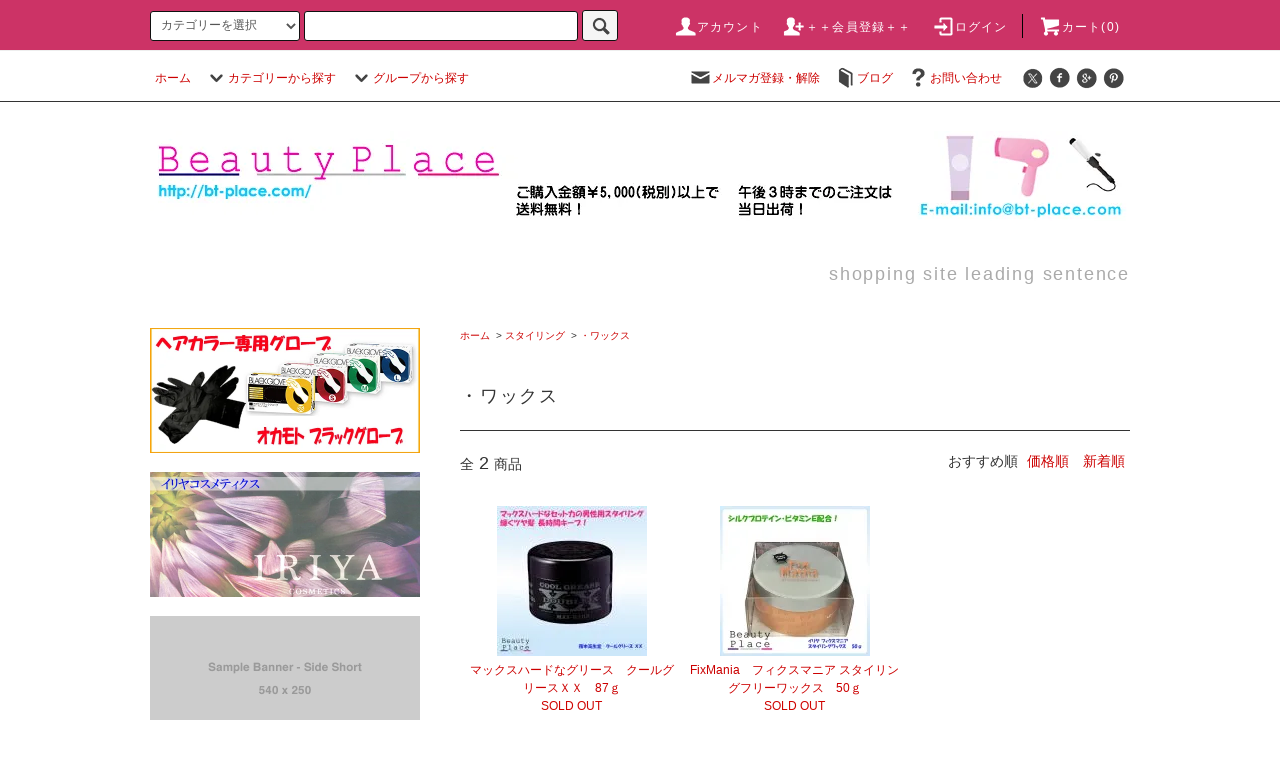

--- FILE ---
content_type: text/html; charset=EUC-JP
request_url: http://www.bt-place.com/?mode=cate&cbid=753948&csid=3
body_size: 16167
content:
<!DOCTYPE html PUBLIC "-//W3C//DTD XHTML 1.0 Transitional//EN" "http://www.w3.org/TR/xhtml1/DTD/xhtml1-transitional.dtd">
<html xmlns:og="http://ogp.me/ns#" xmlns:fb="http://www.facebook.com/2008/fbml" xmlns:mixi="http://mixi-platform.com/ns#" xmlns="http://www.w3.org/1999/xhtml" xml:lang="ja" lang="ja" dir="ltr">
<head>
<meta http-equiv="content-type" content="text/html; charset=euc-jp" />
<meta http-equiv="X-UA-Compatible" content="IE=edge,chrome=1" />
<title>・ワックス - ビューティプレイス　美と健康をテーマにした商品をご紹介</title>
<meta name="Keywords" content="・ワックス,美容室,業務用,理美容,床屋,サロン専売" />
<meta name="Description" content="ビューティプレイス　プロモノは理美容室でプロが使える業務用理美容商品の通販サイトです。" />
<meta name="Author" content="ビューティプレイス　プロモノ" />
<meta name="Copyright" content="ビューティプレイス　プロモノ" />
<meta http-equiv="content-style-type" content="text/css" />
<meta http-equiv="content-script-type" content="text/javascript" />
<link rel="stylesheet" href="http://www.bt-place.com/css/framework/colormekit.css" type="text/css" />
<link rel="stylesheet" href="http://www.bt-place.com/css/framework/colormekit-responsive.css" type="text/css" />
<link rel="stylesheet" href="https://img17.shop-pro.jp/PA01102/181/css/10/index.css?cmsp_timestamp=20210511125647" type="text/css" />
<link rel="stylesheet" href="https://img17.shop-pro.jp/PA01102/181/css/10/product_list.css?cmsp_timestamp=20210511125647" type="text/css" />

<link rel="alternate" type="application/rss+xml" title="rss" href="http://www.bt-place.com/?mode=rss" />
<link rel="alternate" media="handheld" type="text/html" href="http://www.bt-place.com/?mode=cate&cbid=753948&csid=3" />
<script type="text/javascript" src="//ajax.googleapis.com/ajax/libs/jquery/1.11.0/jquery.min.js" ></script>
<meta property="og:title" content="・ワックス - ビューティプレイス　美と健康をテーマにした商品をご紹介" />
<meta property="og:description" content="ビューティプレイス　プロモノは理美容室でプロが使える業務用理美容商品の通販サイトです。" />
<meta property="og:url" content="http://www.bt-place.com?mode=cate&cbid=753948&csid=3" />
<meta property="og:site_name" content="ビューティプレイス　美と健康をテーマにした商品をご紹介" />
<meta property="og:image" content="https://img17.shop-pro.jp/PA01102/181/category/753948_3.jpg?cmsp_timestamp=20100522143210"/>
<meta name="facebook-domain-verification" content="anna8ked8u0ec1ozdtcpmaic9h7d9b" />
<meta name="facebook-domain-verification" content="2fst6bukwrc8fps1ziwb58yf5eo3bv" />
<script>
  (function(i,s,o,g,r,a,m){i['GoogleAnalyticsObject']=r;i[r]=i[r]||function(){
  (i[r].q=i[r].q||[]).push(arguments)},i[r].l=1*new Date();a=s.createElement(o),
  m=s.getElementsByTagName(o)[0];a.async=1;a.src=g;m.parentNode.insertBefore(a,m)
  })(window,document,'script','//www.google-analytics.com/analytics.js','ga');

  ga('create', 'UA-51704043-1', 'bt-place.com');
  ga('send', 'pageview');

</script>

<script>
  var Colorme = {"page":"product_list","shop":{"account_id":"PA01102181","title":"\u30d3\u30e5\u30fc\u30c6\u30a3\u30d7\u30ec\u30a4\u30b9\u3000\u7f8e\u3068\u5065\u5eb7\u3092\u30c6\u30fc\u30de\u306b\u3057\u305f\u5546\u54c1\u3092\u3054\u7d39\u4ecb"},"basket":{"total_price":0,"items":[]},"customer":{"id":null}};

  (function() {
    function insertScriptTags() {
      var scriptTagDetails = [];
      var entry = document.getElementsByTagName('script')[0];

      scriptTagDetails.forEach(function(tagDetail) {
        var script = document.createElement('script');

        script.type = 'text/javascript';
        script.src = tagDetail.src;
        script.async = true;

        if( tagDetail.integrity ) {
          script.integrity = tagDetail.integrity;
          script.setAttribute('crossorigin', 'anonymous');
        }

        entry.parentNode.insertBefore(script, entry);
      })
    }

    window.addEventListener('load', insertScriptTags, false);
  })();
</script>
<script async src="https://zen.one/analytics.js"></script>
</head>
<body>
<meta name="colorme-acc-payload" content="?st=1&pt=10028&ut=753948,3&at=PA01102181&v=20260122223727&re=&cn=e5bc43a19e8b3a03e23c571d92cdb4aa" width="1" height="1" alt="" /><script>!function(){"use strict";Array.prototype.slice.call(document.getElementsByTagName("script")).filter((function(t){return t.src&&t.src.match(new RegExp("dist/acc-track.js$"))})).forEach((function(t){return document.body.removeChild(t)})),function t(c){var r=arguments.length>1&&void 0!==arguments[1]?arguments[1]:0;if(!(r>=c.length)){var e=document.createElement("script");e.onerror=function(){return t(c,r+1)},e.src="https://"+c[r]+"/dist/acc-track.js?rev=3",document.body.appendChild(e)}}(["acclog001.shop-pro.jp","acclog002.shop-pro.jp"])}();</script><script src="https://img.shop-pro.jp/tmpl_js/76/jquery.tile.js"></script>
<script src="https://img.shop-pro.jp/tmpl_js/76/jquery.skOuterClick.js"></script>
<script src="https://img.shop-pro.jp/tmpl_js/76/smoothscroll.js"></script>
<script src="https://img.shop-pro.jp/tmpl_js/76/utility.index.js"></script>

<div id="wrapper">
  <div id="header">
    <div class="header_top">
      <div class="header_top_inner container">
        <form action="http://www.bt-place.com/" method="GET" class="search_form visible-desktop">
          <input type="hidden" name="mode" value="srh" />
          <select name="cid" class="search_select">
            <option value="">カテゴリーを選択</option>
                          <option value="2492784,0">トリートメント</option>
                          <option value="2492792,0">シェービング</option>
                          <option value="2492796,0">まつ毛</option>
                          <option value="2492797,0">食品・飲料・サプリ</option>
                          <option value="2492802,0">スカルプ</option>
                          <option value="2492808,0">カットウィッグ</option>
                          <option value="2718784,0">時計のサンプル</option>
                          <option value="2466930,0">カラー</option>
                          <option value="2466932,0">カット</option>
                          <option value="2492781,0">シャンプー</option>
                          <option value="753947,0">・ヘアケア</option>
                          <option value="753948,0">スタイリング</option>
                          <option value="753950,0">ﾌｪｲｼｬﾙ・ｽｷﾝｹｱ</option>
                          <option value="1934833,0">ボディ・オーラルケア</option>
                          <option value="765770,0">ドライヤー・アイロン</option>
                          <option value="897636,0">雑貨</option>
                          <option value="1160753,0">ネイル</option>
                          <option value="1846945,0">パーマ</option>
                          <option value="962605,0">キャンペーン</option>
                          <option value="770775,0">その他</option>
                      </select>
          <input type="text" name="keyword" class="search_box" />
          <button class="btn_search btn btn-xs"><i class="icon-lg-b icon-search"></i></button>
        </form>
        <ul class="header_nav_headline inline visible-desktop">
          <li>
            <a href="http://www.bt-place.com/?mode=myaccount"><i class="icon-lg-w icon-user"></i>アカウント</a>
          </li>
                                                    <li>
                  <a href="https://bt-place.shop-pro.jp/customer/signup/new"><i class="icon-lg-w icon-adduser"></i>＋＋会員登録＋＋</a>
                </li>
                            <li>
                <a href="http://www.bt-place.com/?mode=login&shop_back_url=http%3A%2F%2Fwww.bt-place.com%2F"><i class="icon-lg-w icon-login"></i>ログイン</a>
              </li>
                                <li class="headline_viewcart">
            <a href="https://bt-place.shop-pro.jp/cart/proxy/basket?shop_id=PA01102181&shop_domain=bt-place.com"><i class="icon-lg-w icon-cart"></i>カート(0)</span></a>
          </li>
        </ul>
        <div class="header_nav_phone hidden-desktop">
          <span class="nav_btn_phone"><i class="icon-lg-w icon-list"></i>メニュー</span>
          <div class="header_nav_lst_phone">
            <ul class="unstyled">
              <li>
                <a href="./">ホーム</a>
              </li>
              <li>
                <a href="https://bt-place.shop-pro.jp/cart/proxy/basket?shop_id=PA01102181&shop_domain=bt-place.com">カートを見る</a>
              </li>
              <li>
                <a href="http://www.bt-place.com/?mode=myaccount">アカウント</a>
              </li>
                                                                    <li>
                      <a href="https://bt-place.shop-pro.jp/customer/signup/new">会員登録</a>
                    </li>
                                    <li>
                    <a href="http://www.bt-place.com/?mode=login&shop_back_url=http%3A%2F%2Fwww.bt-place.com%2F">ログイン</a>
                  </li>
                                                            <li>
                  <a href="https://bt-place.shop-pro.jp/customer/newsletter/subscriptions/new">メルマガ登録・解除</a>
                </li>
                                            <li>
                  <a href="http://info.bt-place.com">ブログ</a>
                </li>
                            <li>
                <a href="https://bt-place.shop-pro.jp/customer/inquiries/new">お問い合わせ</a>
              </li>
            </ul>
          </div>
        </div>
      </div>
    </div>
    <div class="header_mid hidden-phone">
      <div class="header_mid_inner container">
        <div class="header_nav_global">
          <ul class="header_nav_global_left inline">
            <li><a href="./">ホーム</a></li>
            <li class="header_nav_global_left_category">
              <a href="javascript:void(0)"><i class="icon-lg-b icon-chevron_down"></i>カテゴリーから探す</a>
              <div class="header_nav_global_box header_nav_global_box_catogory row">
                <p class="header_nav_global_box_heading col col-lg-3">CATEGORY SEARCH</p>
                <div class="header_nav_global_box_detail col col-lg-9 row">
                                                                                    
                                            <ul class="row header_nav_global_box_lists col col-lg-4 col-md-4 col-sm-6 col-xs-12 unstyled">
                                        <li>
                      <a href="http://www.bt-place.com/?mode=cate&cbid=2492784&csid=0">
                        トリートメント
                      </a>
                    </li>
                                                                                                  <li>
                      <a href="http://www.bt-place.com/?mode=cate&cbid=2492792&csid=0">
                        シェービング
                      </a>
                    </li>
                                                                                                  <li>
                      <a href="http://www.bt-place.com/?mode=cate&cbid=2492796&csid=0">
                        まつ毛
                      </a>
                    </li>
                                                                                                  <li>
                      <a href="http://www.bt-place.com/?mode=cate&cbid=2492797&csid=0">
                        食品・飲料・サプリ
                      </a>
                    </li>
                                                                                                  <li>
                      <a href="http://www.bt-place.com/?mode=cate&cbid=2492802&csid=0">
                        スカルプ
                      </a>
                    </li>
                                                                                                  <li>
                      <a href="http://www.bt-place.com/?mode=cate&cbid=2492808&csid=0">
                        カットウィッグ
                      </a>
                    </li>
                                                                                                  <li>
                      <a href="http://www.bt-place.com/?mode=cate&cbid=2718784&csid=0">
                        時計のサンプル
                      </a>
                    </li>
                                          </ul>
                      <ul class="row header_nav_global_box_lists col col-lg-4 col-md-4 col-sm-6 col-xs-12 unstyled">
                                                                                                  <li>
                      <a href="http://www.bt-place.com/?mode=cate&cbid=2466930&csid=0">
                        カラー
                      </a>
                    </li>
                                                                                                  <li>
                      <a href="http://www.bt-place.com/?mode=cate&cbid=2466932&csid=0">
                        カット
                      </a>
                    </li>
                                                                                                  <li>
                      <a href="http://www.bt-place.com/?mode=cate&cbid=2492781&csid=0">
                        シャンプー
                      </a>
                    </li>
                                                                                                  <li>
                      <a href="http://www.bt-place.com/?mode=cate&cbid=753947&csid=0">
                        ・ヘアケア
                      </a>
                    </li>
                                                                                                  <li>
                      <a href="http://www.bt-place.com/?mode=cate&cbid=753948&csid=0">
                        スタイリング
                      </a>
                    </li>
                                                                                                  <li>
                      <a href="http://www.bt-place.com/?mode=cate&cbid=753950&csid=0">
                        ﾌｪｲｼｬﾙ・ｽｷﾝｹｱ
                      </a>
                    </li>
                                                                                                  <li>
                      <a href="http://www.bt-place.com/?mode=cate&cbid=1934833&csid=0">
                        ボディ・オーラルケア
                      </a>
                    </li>
                                          </ul>
                      <ul class="row header_nav_global_box_lists col col-lg-4 col-md-4 col-sm-6 col-xs-12 unstyled">
                                                                                                  <li>
                      <a href="http://www.bt-place.com/?mode=cate&cbid=765770&csid=0">
                        ドライヤー・アイロン
                      </a>
                    </li>
                                                                                                  <li>
                      <a href="http://www.bt-place.com/?mode=cate&cbid=897636&csid=0">
                        雑貨
                      </a>
                    </li>
                                                                                                  <li>
                      <a href="http://www.bt-place.com/?mode=cate&cbid=1160753&csid=0">
                        ネイル
                      </a>
                    </li>
                                                                                                  <li>
                      <a href="http://www.bt-place.com/?mode=cate&cbid=1846945&csid=0">
                        パーマ
                      </a>
                    </li>
                                                                                                  <li>
                      <a href="http://www.bt-place.com/?mode=cate&cbid=962605&csid=0">
                        キャンペーン
                      </a>
                    </li>
                                                                                                  <li>
                      <a href="http://www.bt-place.com/?mode=cate&cbid=770775&csid=0">
                        その他
                      </a>
                    </li>
                                                              </ul>
                                                      </div>
              </div>
            </li>
                                          <li class="header_nav_global_left_group">
                  <a href="javascript:void(0)"><i class="icon-lg-b icon-chevron_down"></i>グループから探す</a>
                  <div class="header_nav_global_box header_nav_global_box_group row">
                    <p class="header_nav_global_box_heading col col-lg-3">GROUP SEARCH</p>
                    <div class="header_nav_global_box_detail col col-lg-9 row">
                                                                                    <ul class="row header_nav_global_box_lists col col-lg-4 col-md-4 col-sm-6 col-xs-12 unstyled">
                            <li>
                <a href="http://www.bt-place.com/?mode=grp&gid=1968663">
                  メーカー別
                </a>
              </li>
                                                                    <li>
                <a href="http://www.bt-place.com/?mode=grp&gid=1968655">
                  価格帯別
                </a>
              </li>
                                                  </ul>
                    </div>
                  </div>
                </li>
                                                </ul>
          <ul class="header_nav_global_right inline">
            <li class="visible-desktop"><a href="https://bt-place.shop-pro.jp/customer/newsletter/subscriptions/new"><i class="icon-lg-b icon-mail"></i>メルマガ登録・解除</a></li>            <li class="visible-desktop"><a href="http://info.bt-place.com"><i class="icon-lg-b icon-book"></i>ブログ</a></li>            <li class="visible-desktop"><a href="https://bt-place.shop-pro.jp/customer/inquiries/new"><i class="icon-lg-b icon-help"></i>お問い合わせ</a></li>
            <li>



                                                            <ul class="header_nav_global_social inline">
                  <li><a href=""><i class="icon-lg-b icon-c_twitter"></i></a></li>
                  <li><a href=""><i class="icon-lg-b icon-c_facebook"></i></a></li>
                  <li><a href=""><i class="icon-lg-b icon-c_google"></i></a></li>
                  <li><a href=""><i class="icon-lg-b icon-c_pinterest"></i></a></li>
                </ul>
            


            </li>
          </ul>
        </div>
      </div>
    </div>
    <div class="header_btm container clearfix">
              <h1 class="header_logo"><a href="./"><img src="https://img17.shop-pro.jp/PA01102/181/PA01102181.jpg?cmsp_timestamp=20221129165904" alt="ビューティプレイス　美と健康をテーマにした商品をご紹介" /></a></h1>
      


                                    <p class="header_lead">shopping site leading sentence</p>
      


                                    <ul class="header_nav_global_social inline visible-phone">
            <li><a href=""><i class="icon-lg-b icon-c_twitter"></i></a></li>
            <li><a href=""><i class="icon-lg-b icon-c_facebook"></i></a></li>
            <li><a href=""><i class="icon-lg-b icon-c_google"></i></a></li>
            <li><a href=""><i class="icon-lg-b icon-c_pinterest"></i></a></li>
          </ul>
      


              <form action="http://www.bt-place.com/" method="GET" class="search_form visible-phone">
          <input type="hidden" name="mode" value="srh" />
          <select name="cid" class="search_select">
            <option value="">カテゴリーを選択</option>
                          <option value="2492784,0">トリートメント</option>
                          <option value="2492792,0">シェービング</option>
                          <option value="2492796,0">まつ毛</option>
                          <option value="2492797,0">食品・飲料・サプリ</option>
                          <option value="2492802,0">スカルプ</option>
                          <option value="2492808,0">カットウィッグ</option>
                          <option value="2718784,0">時計のサンプル</option>
                          <option value="2466930,0">カラー</option>
                          <option value="2466932,0">カット</option>
                          <option value="2492781,0">シャンプー</option>
                          <option value="753947,0">・ヘアケア</option>
                          <option value="753948,0">スタイリング</option>
                          <option value="753950,0">ﾌｪｲｼｬﾙ・ｽｷﾝｹｱ</option>
                          <option value="1934833,0">ボディ・オーラルケア</option>
                          <option value="765770,0">ドライヤー・アイロン</option>
                          <option value="897636,0">雑貨</option>
                          <option value="1160753,0">ネイル</option>
                          <option value="1846945,0">パーマ</option>
                          <option value="962605,0">キャンペーン</option>
                          <option value="770775,0">その他</option>
                      </select>
          <input type="text" name="keyword" class="search_box" />
          <button class="btn_search btn btn-xs"><i class="icon-lg-b icon-search"></i></button>
        </form>
          </div>
  </div>
  <div class="main row">
    <div id="contents" class="contents  col col-md-9 col-sm-12">
      <script src="https://img.shop-pro.jp/tmpl_js/76/utility.product_list.js"></script>

<div>
  
    

  
    

  
    

  
  <ul class="pankuzu_lists inline container">
    <li class="pankuzu_list"><a href="./">ホーム</a></li>
                  <li class="pankuzu_list">&nbsp;&gt;&nbsp;<a href="?mode=cate&cbid=753948&csid=0">スタイリング</a></li>
                    <li class="pankuzu_list">&nbsp;&gt;&nbsp;<a href="?mode=cate&cbid=753948&csid=3">・ワックス</a></li>
            </ul>
  

  
    

  
    

  <h2 class="heading productlist_heading">
          ・ワックス
      </h2>

      
    <div class="clearfix">
      <p class="productlist_number hidden-phone">全<span>2</span>商品</p>
      <p class="productlist_sort">
        おすすめ順
                          <a href="?mode=cate&cbid=753948&csid=3&sort=p">価格順</a>                  <a href="?mode=cate&cbid=753948&csid=3&sort=n">新着順</a>      </p>
    </div>
    
    
    <div class="pagerlist_sp pagerlist_sp_top col-md-12 col-lg-12 col visible-phone">
      <ul class="unstyled">
        <li>
                      <span class="btn btn-03 disabled">&lt; Prev</span>
                  </li>
        <li>
                      <span class="btn btn-03 disabled">Next &gt;</span>
                  </li>
      </ul>
      <div class="pagerlist_pos">
        全<span>2</span>商品&nbsp;<span>1</span>-<span>2</span>表示
      </div>
    </div>
    
    
    <ul class="row unstyled productlist_lists">
              <li class="col col-sm-4 col-lg-4 productlist_list">
          <a href="?pid=82764941">
                          <img src="https://img17.shop-pro.jp/PA01102/181/product/82764941_th.jpg?20141030104402" alt="マックスハードなグリース　クールグリースＸＸ　87ｇ" class="show item_img" />
                      </a>
          <a href="?pid=82764941">
            <span class="item_name show">マックスハードなグリース　クールグリースＸＸ　87ｇ</span>
          </a>
                      <span class="item_soldout show">SOLD OUT</span>
                  </li>
              <li class="col col-sm-4 col-lg-4 productlist_list">
          <a href="?pid=118836741">
                          <img src="https://img17.shop-pro.jp/PA01102/181/product/118836741_th.jpg?cmsp_timestamp=20170608102148" alt="FixMania　フィクスマニア スタイリングフリーワックス　50ｇ" class="show item_img" />
                      </a>
          <a href="?pid=118836741">
            <span class="item_name show">FixMania　フィクスマニア スタイリングフリーワックス　50ｇ</span>
          </a>
                      <span class="item_soldout show">SOLD OUT</span>
                  </li>
          </ul>
    
    
    <div class="pagerlist col-md-12 col-lg-12 col hidden-phone">
      <ul class="unstyled text-center">
        <li><span>&lt;</span></li>
                  <li>
                                      <span>1</span>
                                  </li>
                <li><span>&gt;</span></li>
      </ul>
    </div>
    <div class="pagerlist_sp pagerlist_sp_btm col-md-12 col-lg-12 col visible-phone">
      <div class="pagerlist_pos">
        全<span>2</span>商品&nbsp;<span>1</span>-<span>2</span>表示
      </div>
      <ul class="unstyled">
        <li>
                      <span class="btn btn-03 disabled">&lt; Prev</span>
                  </li>
        <li>
                      <span class="btn btn-03 disabled">Next &gt;</span>
                  </li>
      </ul>
    </div>

    
  
  
    

  
    

  
    

</div>    </div>
    <div id="side" class="side col col-md-3 col-sm-12 hidden-phone">
      


                                    <ul class="side_banner side_banner_lists unstyled">
            <li class="side_banner_list"><a href="http://bt-place.com/?pid=136431266"><img src="https://img17.shop-pro.jp/PA01102/181/etc/topbanner01.jpg?cmsp_timestamp=20181027164315" alt="オカモトブラックグローブ" /></a></li>
            <li class="side_banner_list"><a href="http://bt-place.com/?mode=grp&gid=1017750"><img src="https://img17.shop-pro.jp/PA01102/181/etc/side_banner_iriya.jpg" alt="イリヤコスメティクス" /></a></li>
            <li class="side_banner_list"><a href=""><img src="https://img.shop-pro.jp/tmpl_img/76/side_banner_short.png" alt="下段バナーの説明文" /></a></li>
          </ul>
      


      
                        <div class="side_category">
            <h3 class="heading side_category_heading">カテゴリーから探す</h3>
            <ul class="lists side_category_lists unstyled">
                              <li class="list side_category_list">
                  <a href="http://www.bt-place.com/?mode=cate&cbid=2492784&csid=0" class="list_link show">
                    <span class="list_icon_arrow icon-lg-b icon-chevron_right"></span>
                    <span class="list_link_name">トリートメント</span>
                  </a>
                                                            <ul class="lists side_subcategory_lists unstyled">
                        <li class="list side_subcategory_list visible-phone">
                          <a href="http://www.bt-place.com/?mode=cate&cbid=2492784&csid=0" class="list_link show">
                            <span class="list_icon_arrow icon-lg-b icon-chevron_right"></span>
                            <span class="list_link_name">全てのトリートメント</span>
                          </a>
                        </li>
                                          <li class="list side_subcategory_list">
                        <a href="http://www.bt-place.com/?mode=cate&cbid=2492784&csid=1" class="list_link show">
                          <span class="list_icon_arrow icon-lg-b icon-chevron_right visible-phone"></span>
                          <span class="list_link_name">洗い流さない</span>
                        </a>
                      </li>
                    </ul>                                  </li>
                              <li class="list side_category_list">
                  <a href="http://www.bt-place.com/?mode=cate&cbid=2492792&csid=0" class="list_link show">
                    <span class="list_icon_arrow icon-lg-b icon-chevron_right"></span>
                    <span class="list_link_name">シェービング</span>
                  </a>
                                  </li>
                              <li class="list side_category_list">
                  <a href="http://www.bt-place.com/?mode=cate&cbid=2492796&csid=0" class="list_link show">
                    <span class="list_icon_arrow icon-lg-b icon-chevron_right"></span>
                    <span class="list_link_name">まつ毛</span>
                  </a>
                                  </li>
                              <li class="list side_category_list">
                  <a href="http://www.bt-place.com/?mode=cate&cbid=2492797&csid=0" class="list_link show">
                    <span class="list_icon_arrow icon-lg-b icon-chevron_right"></span>
                    <span class="list_link_name">食品・飲料・サプリ</span>
                  </a>
                                                            <ul class="lists side_subcategory_lists unstyled">
                        <li class="list side_subcategory_list visible-phone">
                          <a href="http://www.bt-place.com/?mode=cate&cbid=2492797&csid=0" class="list_link show">
                            <span class="list_icon_arrow icon-lg-b icon-chevron_right"></span>
                            <span class="list_link_name">全ての食品・飲料・サプリ</span>
                          </a>
                        </li>
                                          <li class="list side_subcategory_list">
                        <a href="http://www.bt-place.com/?mode=cate&cbid=2492797&csid=1" class="list_link show">
                          <span class="list_icon_arrow icon-lg-b icon-chevron_right visible-phone"></span>
                          <span class="list_link_name">食品</span>
                        </a>
                      </li>
                                                                                <li class="list side_subcategory_list">
                        <a href="http://www.bt-place.com/?mode=cate&cbid=2492797&csid=2" class="list_link show">
                          <span class="list_icon_arrow icon-lg-b icon-chevron_right visible-phone"></span>
                          <span class="list_link_name">飲料</span>
                        </a>
                      </li>
                                                                                <li class="list side_subcategory_list">
                        <a href="http://www.bt-place.com/?mode=cate&cbid=2492797&csid=3" class="list_link show">
                          <span class="list_icon_arrow icon-lg-b icon-chevron_right visible-phone"></span>
                          <span class="list_link_name">サプリ</span>
                        </a>
                      </li>
                    </ul>                                  </li>
                              <li class="list side_category_list">
                  <a href="http://www.bt-place.com/?mode=cate&cbid=2492802&csid=0" class="list_link show">
                    <span class="list_icon_arrow icon-lg-b icon-chevron_right"></span>
                    <span class="list_link_name">スカルプ</span>
                  </a>
                                  </li>
                              <li class="list side_category_list">
                  <a href="http://www.bt-place.com/?mode=cate&cbid=2492808&csid=0" class="list_link show">
                    <span class="list_icon_arrow icon-lg-b icon-chevron_right"></span>
                    <span class="list_link_name">カットウィッグ</span>
                  </a>
                                  </li>
                              <li class="list side_category_list">
                  <a href="http://www.bt-place.com/?mode=cate&cbid=2718784&csid=0" class="list_link show">
                    <span class="list_icon_arrow icon-lg-b icon-chevron_right"></span>
                    <span class="list_link_name">時計のサンプル</span>
                  </a>
                                  </li>
                              <li class="list side_category_list">
                  <a href="http://www.bt-place.com/?mode=cate&cbid=2466930&csid=0" class="list_link show">
                    <span class="list_icon_arrow icon-lg-b icon-chevron_right"></span>
                    <span class="list_link_name">カラー</span>
                  </a>
                                                            <ul class="lists side_subcategory_lists unstyled">
                        <li class="list side_subcategory_list visible-phone">
                          <a href="http://www.bt-place.com/?mode=cate&cbid=2466930&csid=0" class="list_link show">
                            <span class="list_icon_arrow icon-lg-b icon-chevron_right"></span>
                            <span class="list_link_name">全てのカラー</span>
                          </a>
                        </li>
                                          <li class="list side_subcategory_list">
                        <a href="http://www.bt-place.com/?mode=cate&cbid=2466930&csid=1" class="list_link show">
                          <span class="list_icon_arrow icon-lg-b icon-chevron_right visible-phone"></span>
                          <span class="list_link_name">グローブ</span>
                        </a>
                      </li>
                                                                                <li class="list side_subcategory_list">
                        <a href="http://www.bt-place.com/?mode=cate&cbid=2466930&csid=2" class="list_link show">
                          <span class="list_icon_arrow icon-lg-b icon-chevron_right visible-phone"></span>
                          <span class="list_link_name">カラースプレー</span>
                        </a>
                      </li>
                                                                                <li class="list side_subcategory_list">
                        <a href="http://www.bt-place.com/?mode=cate&cbid=2466930&csid=3" class="list_link show">
                          <span class="list_icon_arrow icon-lg-b icon-chevron_right visible-phone"></span>
                          <span class="list_link_name">ヘアマニキュア</span>
                        </a>
                      </li>
                                                                                <li class="list side_subcategory_list">
                        <a href="http://www.bt-place.com/?mode=cate&cbid=2466930&csid=5" class="list_link show">
                          <span class="list_icon_arrow icon-lg-b icon-chevron_right visible-phone"></span>
                          <span class="list_link_name">ファンデーション</span>
                        </a>
                      </li>
                                                                                <li class="list side_subcategory_list">
                        <a href="http://www.bt-place.com/?mode=cate&cbid=2466930&csid=6" class="list_link show">
                          <span class="list_icon_arrow icon-lg-b icon-chevron_right visible-phone"></span>
                          <span class="list_link_name">リムーバー</span>
                        </a>
                      </li>
                                                                                <li class="list side_subcategory_list">
                        <a href="http://www.bt-place.com/?mode=cate&cbid=2466930&csid=7" class="list_link show">
                          <span class="list_icon_arrow icon-lg-b icon-chevron_right visible-phone"></span>
                          <span class="list_link_name">ブリーチ</span>
                        </a>
                      </li>
                    </ul>                                  </li>
                              <li class="list side_category_list">
                  <a href="http://www.bt-place.com/?mode=cate&cbid=2466932&csid=0" class="list_link show">
                    <span class="list_icon_arrow icon-lg-b icon-chevron_right"></span>
                    <span class="list_link_name">カット</span>
                  </a>
                                                            <ul class="lists side_subcategory_lists unstyled">
                        <li class="list side_subcategory_list visible-phone">
                          <a href="http://www.bt-place.com/?mode=cate&cbid=2466932&csid=0" class="list_link show">
                            <span class="list_icon_arrow icon-lg-b icon-chevron_right"></span>
                            <span class="list_link_name">全てのカット</span>
                          </a>
                        </li>
                                          <li class="list side_subcategory_list">
                        <a href="http://www.bt-place.com/?mode=cate&cbid=2466932&csid=1" class="list_link show">
                          <span class="list_icon_arrow icon-lg-b icon-chevron_right visible-phone"></span>
                          <span class="list_link_name">シザー・セニング</span>
                        </a>
                      </li>
                                                                                <li class="list side_subcategory_list">
                        <a href="http://www.bt-place.com/?mode=cate&cbid=2466932&csid=2" class="list_link show">
                          <span class="list_icon_arrow icon-lg-b icon-chevron_right visible-phone"></span>
                          <span class="list_link_name">コーム</span>
                        </a>
                      </li>
                                                                                <li class="list side_subcategory_list">
                        <a href="http://www.bt-place.com/?mode=cate&cbid=2466932&csid=3" class="list_link show">
                          <span class="list_icon_arrow icon-lg-b icon-chevron_right visible-phone"></span>
                          <span class="list_link_name">スプレーヤー</span>
                        </a>
                      </li>
                                                                                <li class="list side_subcategory_list">
                        <a href="http://www.bt-place.com/?mode=cate&cbid=2466932&csid=4" class="list_link show">
                          <span class="list_icon_arrow icon-lg-b icon-chevron_right visible-phone"></span>
                          <span class="list_link_name">刈布・クロス</span>
                        </a>
                      </li>
                                                                                <li class="list side_subcategory_list">
                        <a href="http://www.bt-place.com/?mode=cate&cbid=2466932&csid=5" class="list_link show">
                          <span class="list_icon_arrow icon-lg-b icon-chevron_right visible-phone"></span>
                          <span class="list_link_name">毛払い</span>
                        </a>
                      </li>
                    </ul>                                  </li>
                              <li class="list side_category_list">
                  <a href="http://www.bt-place.com/?mode=cate&cbid=2492781&csid=0" class="list_link show">
                    <span class="list_icon_arrow icon-lg-b icon-chevron_right"></span>
                    <span class="list_link_name">シャンプー</span>
                  </a>
                                                            <ul class="lists side_subcategory_lists unstyled">
                        <li class="list side_subcategory_list visible-phone">
                          <a href="http://www.bt-place.com/?mode=cate&cbid=2492781&csid=0" class="list_link show">
                            <span class="list_icon_arrow icon-lg-b icon-chevron_right"></span>
                            <span class="list_link_name">全てのシャンプー</span>
                          </a>
                        </li>
                                          <li class="list side_subcategory_list">
                        <a href="http://www.bt-place.com/?mode=cate&cbid=2492781&csid=1" class="list_link show">
                          <span class="list_icon_arrow icon-lg-b icon-chevron_right visible-phone"></span>
                          <span class="list_link_name">シャンプー</span>
                        </a>
                      </li>
                                                                                <li class="list side_subcategory_list">
                        <a href="http://www.bt-place.com/?mode=cate&cbid=2492781&csid=2" class="list_link show">
                          <span class="list_icon_arrow icon-lg-b icon-chevron_right visible-phone"></span>
                          <span class="list_link_name">ユーティリティ</span>
                        </a>
                      </li>
                    </ul>                                  </li>
                              <li class="list side_category_list">
                  <a href="http://www.bt-place.com/?mode=cate&cbid=753947&csid=0" class="list_link show">
                    <span class="list_icon_arrow icon-lg-b icon-chevron_right"></span>
                    <span class="list_link_name">・ヘアケア</span>
                  </a>
                                                            <ul class="lists side_subcategory_lists unstyled">
                        <li class="list side_subcategory_list visible-phone">
                          <a href="http://www.bt-place.com/?mode=cate&cbid=753947&csid=0" class="list_link show">
                            <span class="list_icon_arrow icon-lg-b icon-chevron_right"></span>
                            <span class="list_link_name">全ての・ヘアケア</span>
                          </a>
                        </li>
                                          <li class="list side_subcategory_list">
                        <a href="http://www.bt-place.com/?mode=cate&cbid=753947&csid=1" class="list_link show">
                          <span class="list_icon_arrow icon-lg-b icon-chevron_right visible-phone"></span>
                          <span class="list_link_name">・シャンプー</span>
                        </a>
                      </li>
                                                                                <li class="list side_subcategory_list">
                        <a href="http://www.bt-place.com/?mode=cate&cbid=753947&csid=2" class="list_link show">
                          <span class="list_icon_arrow icon-lg-b icon-chevron_right visible-phone"></span>
                          <span class="list_link_name">・リンス、コンディショナー</span>
                        </a>
                      </li>
                                                                                <li class="list side_subcategory_list">
                        <a href="http://www.bt-place.com/?mode=cate&cbid=753947&csid=3" class="list_link show">
                          <span class="list_icon_arrow icon-lg-b icon-chevron_right visible-phone"></span>
                          <span class="list_link_name">・トリートメント</span>
                        </a>
                      </li>
                                                                                <li class="list side_subcategory_list">
                        <a href="http://www.bt-place.com/?mode=cate&cbid=753947&csid=4" class="list_link show">
                          <span class="list_icon_arrow icon-lg-b icon-chevron_right visible-phone"></span>
                          <span class="list_link_name">育毛・頭皮ケア</span>
                        </a>
                      </li>
                                                                                <li class="list side_subcategory_list">
                        <a href="http://www.bt-place.com/?mode=cate&cbid=753947&csid=6" class="list_link show">
                          <span class="list_icon_arrow icon-lg-b icon-chevron_right visible-phone"></span>
                          <span class="list_link_name">白髪染め</span>
                        </a>
                      </li>
                                                                                <li class="list side_subcategory_list">
                        <a href="http://www.bt-place.com/?mode=cate&cbid=753947&csid=7" class="list_link show">
                          <span class="list_icon_arrow icon-lg-b icon-chevron_right visible-phone"></span>
                          <span class="list_link_name">カラー剤他</span>
                        </a>
                      </li>
                    </ul>                                  </li>
                              <li class="list side_category_list">
                  <a href="http://www.bt-place.com/?mode=cate&cbid=753948&csid=0" class="list_link show">
                    <span class="list_icon_arrow icon-lg-b icon-chevron_right"></span>
                    <span class="list_link_name">スタイリング</span>
                  </a>
                                                            <ul class="lists side_subcategory_lists unstyled">
                        <li class="list side_subcategory_list visible-phone">
                          <a href="http://www.bt-place.com/?mode=cate&cbid=753948&csid=0" class="list_link show">
                            <span class="list_icon_arrow icon-lg-b icon-chevron_right"></span>
                            <span class="list_link_name">全てのスタイリング</span>
                          </a>
                        </li>
                                          <li class="list side_subcategory_list">
                        <a href="http://www.bt-place.com/?mode=cate&cbid=753948&csid=6" class="list_link show">
                          <span class="list_icon_arrow icon-lg-b icon-chevron_right visible-phone"></span>
                          <span class="list_link_name">ムース</span>
                        </a>
                      </li>
                                                                                <li class="list side_subcategory_list">
                        <a href="http://www.bt-place.com/?mode=cate&cbid=753948&csid=3" class="list_link show">
                          <span class="list_icon_arrow icon-lg-b icon-chevron_right visible-phone"></span>
                          <span class="list_link_name">・ワックス</span>
                        </a>
                      </li>
                                                                                <li class="list side_subcategory_list">
                        <a href="http://www.bt-place.com/?mode=cate&cbid=753948&csid=1" class="list_link show">
                          <span class="list_icon_arrow icon-lg-b icon-chevron_right visible-phone"></span>
                          <span class="list_link_name">・スプレー、ミスト</span>
                        </a>
                      </li>
                                                                                <li class="list side_subcategory_list">
                        <a href="http://www.bt-place.com/?mode=cate&cbid=753948&csid=5" class="list_link show">
                          <span class="list_icon_arrow icon-lg-b icon-chevron_right visible-phone"></span>
                          <span class="list_link_name">・ジェル</span>
                        </a>
                      </li>
                                                                                <li class="list side_subcategory_list">
                        <a href="http://www.bt-place.com/?mode=cate&cbid=753948&csid=7" class="list_link show">
                          <span class="list_icon_arrow icon-lg-b icon-chevron_right visible-phone"></span>
                          <span class="list_link_name">ブラシ</span>
                        </a>
                      </li>
                    </ul>                                  </li>
                              <li class="list side_category_list">
                  <a href="http://www.bt-place.com/?mode=cate&cbid=753950&csid=0" class="list_link show">
                    <span class="list_icon_arrow icon-lg-b icon-chevron_right"></span>
                    <span class="list_link_name">ﾌｪｲｼｬﾙ・ｽｷﾝｹｱ</span>
                  </a>
                                                            <ul class="lists side_subcategory_lists unstyled">
                        <li class="list side_subcategory_list visible-phone">
                          <a href="http://www.bt-place.com/?mode=cate&cbid=753950&csid=0" class="list_link show">
                            <span class="list_icon_arrow icon-lg-b icon-chevron_right"></span>
                            <span class="list_link_name">全てのﾌｪｲｼｬﾙ・ｽｷﾝｹｱ</span>
                          </a>
                        </li>
                                          <li class="list side_subcategory_list">
                        <a href="http://www.bt-place.com/?mode=cate&cbid=753950&csid=6" class="list_link show">
                          <span class="list_icon_arrow icon-lg-b icon-chevron_right visible-phone"></span>
                          <span class="list_link_name">クレンジング</span>
                        </a>
                      </li>
                                                                                <li class="list side_subcategory_list">
                        <a href="http://www.bt-place.com/?mode=cate&cbid=753950&csid=2" class="list_link show">
                          <span class="list_icon_arrow icon-lg-b icon-chevron_right visible-phone"></span>
                          <span class="list_link_name">洗顔</span>
                        </a>
                      </li>
                                                                                <li class="list side_subcategory_list">
                        <a href="http://www.bt-place.com/?mode=cate&cbid=753950&csid=3" class="list_link show">
                          <span class="list_icon_arrow icon-lg-b icon-chevron_right visible-phone"></span>
                          <span class="list_link_name">・化粧水</span>
                        </a>
                      </li>
                                                                                <li class="list side_subcategory_list">
                        <a href="http://www.bt-place.com/?mode=cate&cbid=753950&csid=7" class="list_link show">
                          <span class="list_icon_arrow icon-lg-b icon-chevron_right visible-phone"></span>
                          <span class="list_link_name">ローション</span>
                        </a>
                      </li>
                                                                                <li class="list side_subcategory_list">
                        <a href="http://www.bt-place.com/?mode=cate&cbid=753950&csid=5" class="list_link show">
                          <span class="list_icon_arrow icon-lg-b icon-chevron_right visible-phone"></span>
                          <span class="list_link_name">・美容液</span>
                        </a>
                      </li>
                                                                                <li class="list side_subcategory_list">
                        <a href="http://www.bt-place.com/?mode=cate&cbid=753950&csid=8" class="list_link show">
                          <span class="list_icon_arrow icon-lg-b icon-chevron_right visible-phone"></span>
                          <span class="list_link_name">乳液</span>
                        </a>
                      </li>
                                                                                <li class="list side_subcategory_list">
                        <a href="http://www.bt-place.com/?mode=cate&cbid=753950&csid=1" class="list_link show">
                          <span class="list_icon_arrow icon-lg-b icon-chevron_right visible-phone"></span>
                          <span class="list_link_name">フェイスクリーム</span>
                        </a>
                      </li>
                                                                                <li class="list side_subcategory_list">
                        <a href="http://www.bt-place.com/?mode=cate&cbid=753950&csid=9" class="list_link show">
                          <span class="list_icon_arrow icon-lg-b icon-chevron_right visible-phone"></span>
                          <span class="list_link_name">フェイスオイル</span>
                        </a>
                      </li>
                                                                                <li class="list side_subcategory_list">
                        <a href="http://www.bt-place.com/?mode=cate&cbid=753950&csid=4" class="list_link show">
                          <span class="list_icon_arrow icon-lg-b icon-chevron_right visible-phone"></span>
                          <span class="list_link_name">シートマスク</span>
                        </a>
                      </li>
                    </ul>                                  </li>
                              <li class="list side_category_list">
                  <a href="http://www.bt-place.com/?mode=cate&cbid=1934833&csid=0" class="list_link show">
                    <span class="list_icon_arrow icon-lg-b icon-chevron_right"></span>
                    <span class="list_link_name">ボディ・オーラルケア</span>
                  </a>
                                  </li>
                              <li class="list side_category_list">
                  <a href="http://www.bt-place.com/?mode=cate&cbid=765770&csid=0" class="list_link show">
                    <span class="list_icon_arrow icon-lg-b icon-chevron_right"></span>
                    <span class="list_link_name">ドライヤー・アイロン</span>
                  </a>
                                                            <ul class="lists side_subcategory_lists unstyled">
                        <li class="list side_subcategory_list visible-phone">
                          <a href="http://www.bt-place.com/?mode=cate&cbid=765770&csid=0" class="list_link show">
                            <span class="list_icon_arrow icon-lg-b icon-chevron_right"></span>
                            <span class="list_link_name">全てのドライヤー・アイロン</span>
                          </a>
                        </li>
                                          <li class="list side_subcategory_list">
                        <a href="http://www.bt-place.com/?mode=cate&cbid=765770&csid=2" class="list_link show">
                          <span class="list_icon_arrow icon-lg-b icon-chevron_right visible-phone"></span>
                          <span class="list_link_name">ドライヤー</span>
                        </a>
                      </li>
                                                                                <li class="list side_subcategory_list">
                        <a href="http://www.bt-place.com/?mode=cate&cbid=765770&csid=3" class="list_link show">
                          <span class="list_icon_arrow icon-lg-b icon-chevron_right visible-phone"></span>
                          <span class="list_link_name">ストレートアイロン</span>
                        </a>
                      </li>
                                                                                <li class="list side_subcategory_list">
                        <a href="http://www.bt-place.com/?mode=cate&cbid=765770&csid=4" class="list_link show">
                          <span class="list_icon_arrow icon-lg-b icon-chevron_right visible-phone"></span>
                          <span class="list_link_name">カールアイロン</span>
                        </a>
                      </li>
                                                                                <li class="list side_subcategory_list">
                        <a href="http://www.bt-place.com/?mode=cate&cbid=765770&csid=5" class="list_link show">
                          <span class="list_icon_arrow icon-lg-b icon-chevron_right visible-phone"></span>
                          <span class="list_link_name">ｽﾄﾚｰﾄ、ｶｰﾙ両用ｱｲﾛﾝ</span>
                        </a>
                      </li>
                                                                                <li class="list side_subcategory_list">
                        <a href="http://www.bt-place.com/?mode=cate&cbid=765770&csid=6" class="list_link show">
                          <span class="list_icon_arrow icon-lg-b icon-chevron_right visible-phone"></span>
                          <span class="list_link_name">頭皮ｹｱ・ﾌﾞﾗｼ・ｺｰﾑ</span>
                        </a>
                      </li>
                                                                                <li class="list side_subcategory_list">
                        <a href="http://www.bt-place.com/?mode=cate&cbid=765770&csid=7" class="list_link show">
                          <span class="list_icon_arrow icon-lg-b icon-chevron_right visible-phone"></span>
                          <span class="list_link_name">脱毛器</span>
                        </a>
                      </li>
                                                                                <li class="list side_subcategory_list">
                        <a href="http://www.bt-place.com/?mode=cate&cbid=765770&csid=8" class="list_link show">
                          <span class="list_icon_arrow icon-lg-b icon-chevron_right visible-phone"></span>
                          <span class="list_link_name">マッサージ器</span>
                        </a>
                      </li>
                                                                                <li class="list side_subcategory_list">
                        <a href="http://www.bt-place.com/?mode=cate&cbid=765770&csid=1" class="list_link show">
                          <span class="list_icon_arrow icon-lg-b icon-chevron_right visible-phone"></span>
                          <span class="list_link_name">その他</span>
                        </a>
                      </li>
                    </ul>                                  </li>
                              <li class="list side_category_list">
                  <a href="http://www.bt-place.com/?mode=cate&cbid=897636&csid=0" class="list_link show">
                    <span class="list_icon_arrow icon-lg-b icon-chevron_right"></span>
                    <span class="list_link_name">雑貨</span>
                  </a>
                                  </li>
                              <li class="list side_category_list">
                  <a href="http://www.bt-place.com/?mode=cate&cbid=1160753&csid=0" class="list_link show">
                    <span class="list_icon_arrow icon-lg-b icon-chevron_right"></span>
                    <span class="list_link_name">ネイル</span>
                  </a>
                                  </li>
                              <li class="list side_category_list">
                  <a href="http://www.bt-place.com/?mode=cate&cbid=1846945&csid=0" class="list_link show">
                    <span class="list_icon_arrow icon-lg-b icon-chevron_right"></span>
                    <span class="list_link_name">パーマ</span>
                  </a>
                                  </li>
                              <li class="list side_category_list">
                  <a href="http://www.bt-place.com/?mode=cate&cbid=962605&csid=0" class="list_link show">
                    <span class="list_icon_arrow icon-lg-b icon-chevron_right"></span>
                    <span class="list_link_name">キャンペーン</span>
                  </a>
                                  </li>
                              <li class="list side_category_list">
                  <a href="http://www.bt-place.com/?mode=cate&cbid=770775&csid=0" class="list_link show">
                    <span class="list_icon_arrow icon-lg-b icon-chevron_right"></span>
                    <span class="list_link_name">その他</span>
                  </a>
                                                            <ul class="lists side_subcategory_lists unstyled">
                        <li class="list side_subcategory_list visible-phone">
                          <a href="http://www.bt-place.com/?mode=cate&cbid=770775&csid=0" class="list_link show">
                            <span class="list_icon_arrow icon-lg-b icon-chevron_right"></span>
                            <span class="list_link_name">全てのその他</span>
                          </a>
                        </li>
                                          <li class="list side_subcategory_list">
                        <a href="http://www.bt-place.com/?mode=cate&cbid=770775&csid=1" class="list_link show">
                          <span class="list_icon_arrow icon-lg-b icon-chevron_right visible-phone"></span>
                          <span class="list_link_name">サプリ</span>
                        </a>
                      </li>
                    </ul>                                  </li>
                          </ul>
          </div>
                                                                                                                                                                                                                                                                                              
      
                        <div class="side_group">
            <h3 class="side_group_heading heading">グループから探す</h3>
            <ul class="side_group_lists lists unstyled">
                      <li class="side_group_list list">
                <a href="http://www.bt-place.com/?mode=grp&gid=1968663" class="list_link show">
                  <span class="list_icon_arrow icon-lg-b icon-chevron_right"></span>
                  <span class="list_link_name">メーカー別</span>
                </a>
              </li>
                                    <li class="side_group_list list">
                <a href="http://www.bt-place.com/?mode=grp&gid=1968655" class="list_link show">
                  <span class="list_icon_arrow icon-lg-b icon-chevron_right"></span>
                  <span class="list_link_name">価格帯別</span>
                </a>
              </li>
                    </ul>
          </div>
                    
      
            
      
                  <div class="side_mobile_shop">
            <h3 class="side_mobile_shop_heading heading">モバイルショップ</h3>
            <div class="side_mobile_shop_img">
              <img src="https://img17.shop-pro.jp/PA01102/181/qrcode.jpg?cmsp_timestamp=20221129165904" />
            </div>
          </div>
              


                                    <div class="side_banner_long">
            <a href=""><img src="https://img.shop-pro.jp/tmpl_img/76/side_banner_long.png" alt="ロングバナーの説明文" /></a>
          </div>
      


          </div>
    <div id="side" class="side col col-lg-3 col-sm-12 visible-phone">
      
                        <div class="side_category">
            <h3 class="heading side_category_heading">カテゴリーから探す</h3>
            <ul class="lists side_category_lists unstyled">
                              <li class="list side_category_list">
                  <a href="http://www.bt-place.com/?mode=cate&cbid=2492784&csid=0" class="list_link show">
                    <span class="list_icon_arrow icon-lg-b icon-chevron_right"></span>
                    <span class="list_link_name">トリートメント</span>
                  </a>
                                                            <ul class="lists side_subcategory_lists unstyled">
                        <li class="list side_subcategory_list visible-phone">
                          <a href="http://www.bt-place.com/?mode=cate&cbid=2492784&csid=0" class="list_link show">
                            <span class="list_icon_arrow icon-lg-b icon-chevron_right"></span>
                            <span class="list_link_name">全てのトリートメント</span>
                          </a>
                        </li>
                                        <li class="list side_subcategory_list">
                      <a href="http://www.bt-place.com/?mode=cate&cbid=2492784&csid=1" class="list_link show">
                        <span class="list_icon_arrow icon-lg-b icon-chevron_right visible-phone"></span>
                        <span class="list_link_name">洗い流さない</span>
                      </a>
                    </li>
                    </ul>                                  </li>
                              <li class="list side_category_list">
                  <a href="http://www.bt-place.com/?mode=cate&cbid=2492792&csid=0" class="list_link show">
                    <span class="list_icon_arrow icon-lg-b icon-chevron_right"></span>
                    <span class="list_link_name">シェービング</span>
                  </a>
                                  </li>
                              <li class="list side_category_list">
                  <a href="http://www.bt-place.com/?mode=cate&cbid=2492796&csid=0" class="list_link show">
                    <span class="list_icon_arrow icon-lg-b icon-chevron_right"></span>
                    <span class="list_link_name">まつ毛</span>
                  </a>
                                  </li>
                              <li class="list side_category_list">
                  <a href="http://www.bt-place.com/?mode=cate&cbid=2492797&csid=0" class="list_link show">
                    <span class="list_icon_arrow icon-lg-b icon-chevron_right"></span>
                    <span class="list_link_name">食品・飲料・サプリ</span>
                  </a>
                                                            <ul class="lists side_subcategory_lists unstyled">
                        <li class="list side_subcategory_list visible-phone">
                          <a href="http://www.bt-place.com/?mode=cate&cbid=2492797&csid=0" class="list_link show">
                            <span class="list_icon_arrow icon-lg-b icon-chevron_right"></span>
                            <span class="list_link_name">全ての食品・飲料・サプリ</span>
                          </a>
                        </li>
                                        <li class="list side_subcategory_list">
                      <a href="http://www.bt-place.com/?mode=cate&cbid=2492797&csid=1" class="list_link show">
                        <span class="list_icon_arrow icon-lg-b icon-chevron_right visible-phone"></span>
                        <span class="list_link_name">食品</span>
                      </a>
                    </li>
                                                                              <li class="list side_subcategory_list">
                      <a href="http://www.bt-place.com/?mode=cate&cbid=2492797&csid=2" class="list_link show">
                        <span class="list_icon_arrow icon-lg-b icon-chevron_right visible-phone"></span>
                        <span class="list_link_name">飲料</span>
                      </a>
                    </li>
                                                                              <li class="list side_subcategory_list">
                      <a href="http://www.bt-place.com/?mode=cate&cbid=2492797&csid=3" class="list_link show">
                        <span class="list_icon_arrow icon-lg-b icon-chevron_right visible-phone"></span>
                        <span class="list_link_name">サプリ</span>
                      </a>
                    </li>
                    </ul>                                  </li>
                              <li class="list side_category_list">
                  <a href="http://www.bt-place.com/?mode=cate&cbid=2492802&csid=0" class="list_link show">
                    <span class="list_icon_arrow icon-lg-b icon-chevron_right"></span>
                    <span class="list_link_name">スカルプ</span>
                  </a>
                                  </li>
                              <li class="list side_category_list">
                  <a href="http://www.bt-place.com/?mode=cate&cbid=2492808&csid=0" class="list_link show">
                    <span class="list_icon_arrow icon-lg-b icon-chevron_right"></span>
                    <span class="list_link_name">カットウィッグ</span>
                  </a>
                                  </li>
                              <li class="list side_category_list">
                  <a href="http://www.bt-place.com/?mode=cate&cbid=2718784&csid=0" class="list_link show">
                    <span class="list_icon_arrow icon-lg-b icon-chevron_right"></span>
                    <span class="list_link_name">時計のサンプル</span>
                  </a>
                                  </li>
                              <li class="list side_category_list">
                  <a href="http://www.bt-place.com/?mode=cate&cbid=2466930&csid=0" class="list_link show">
                    <span class="list_icon_arrow icon-lg-b icon-chevron_right"></span>
                    <span class="list_link_name">カラー</span>
                  </a>
                                                            <ul class="lists side_subcategory_lists unstyled">
                        <li class="list side_subcategory_list visible-phone">
                          <a href="http://www.bt-place.com/?mode=cate&cbid=2466930&csid=0" class="list_link show">
                            <span class="list_icon_arrow icon-lg-b icon-chevron_right"></span>
                            <span class="list_link_name">全てのカラー</span>
                          </a>
                        </li>
                                        <li class="list side_subcategory_list">
                      <a href="http://www.bt-place.com/?mode=cate&cbid=2466930&csid=1" class="list_link show">
                        <span class="list_icon_arrow icon-lg-b icon-chevron_right visible-phone"></span>
                        <span class="list_link_name">グローブ</span>
                      </a>
                    </li>
                                                                              <li class="list side_subcategory_list">
                      <a href="http://www.bt-place.com/?mode=cate&cbid=2466930&csid=2" class="list_link show">
                        <span class="list_icon_arrow icon-lg-b icon-chevron_right visible-phone"></span>
                        <span class="list_link_name">カラースプレー</span>
                      </a>
                    </li>
                                                                              <li class="list side_subcategory_list">
                      <a href="http://www.bt-place.com/?mode=cate&cbid=2466930&csid=3" class="list_link show">
                        <span class="list_icon_arrow icon-lg-b icon-chevron_right visible-phone"></span>
                        <span class="list_link_name">ヘアマニキュア</span>
                      </a>
                    </li>
                                                                              <li class="list side_subcategory_list">
                      <a href="http://www.bt-place.com/?mode=cate&cbid=2466930&csid=5" class="list_link show">
                        <span class="list_icon_arrow icon-lg-b icon-chevron_right visible-phone"></span>
                        <span class="list_link_name">ファンデーション</span>
                      </a>
                    </li>
                                                                              <li class="list side_subcategory_list">
                      <a href="http://www.bt-place.com/?mode=cate&cbid=2466930&csid=6" class="list_link show">
                        <span class="list_icon_arrow icon-lg-b icon-chevron_right visible-phone"></span>
                        <span class="list_link_name">リムーバー</span>
                      </a>
                    </li>
                                                                              <li class="list side_subcategory_list">
                      <a href="http://www.bt-place.com/?mode=cate&cbid=2466930&csid=7" class="list_link show">
                        <span class="list_icon_arrow icon-lg-b icon-chevron_right visible-phone"></span>
                        <span class="list_link_name">ブリーチ</span>
                      </a>
                    </li>
                    </ul>                                  </li>
                              <li class="list side_category_list">
                  <a href="http://www.bt-place.com/?mode=cate&cbid=2466932&csid=0" class="list_link show">
                    <span class="list_icon_arrow icon-lg-b icon-chevron_right"></span>
                    <span class="list_link_name">カット</span>
                  </a>
                                                            <ul class="lists side_subcategory_lists unstyled">
                        <li class="list side_subcategory_list visible-phone">
                          <a href="http://www.bt-place.com/?mode=cate&cbid=2466932&csid=0" class="list_link show">
                            <span class="list_icon_arrow icon-lg-b icon-chevron_right"></span>
                            <span class="list_link_name">全てのカット</span>
                          </a>
                        </li>
                                        <li class="list side_subcategory_list">
                      <a href="http://www.bt-place.com/?mode=cate&cbid=2466932&csid=1" class="list_link show">
                        <span class="list_icon_arrow icon-lg-b icon-chevron_right visible-phone"></span>
                        <span class="list_link_name">シザー・セニング</span>
                      </a>
                    </li>
                                                                              <li class="list side_subcategory_list">
                      <a href="http://www.bt-place.com/?mode=cate&cbid=2466932&csid=2" class="list_link show">
                        <span class="list_icon_arrow icon-lg-b icon-chevron_right visible-phone"></span>
                        <span class="list_link_name">コーム</span>
                      </a>
                    </li>
                                                                              <li class="list side_subcategory_list">
                      <a href="http://www.bt-place.com/?mode=cate&cbid=2466932&csid=3" class="list_link show">
                        <span class="list_icon_arrow icon-lg-b icon-chevron_right visible-phone"></span>
                        <span class="list_link_name">スプレーヤー</span>
                      </a>
                    </li>
                                                                              <li class="list side_subcategory_list">
                      <a href="http://www.bt-place.com/?mode=cate&cbid=2466932&csid=4" class="list_link show">
                        <span class="list_icon_arrow icon-lg-b icon-chevron_right visible-phone"></span>
                        <span class="list_link_name">刈布・クロス</span>
                      </a>
                    </li>
                                                                              <li class="list side_subcategory_list">
                      <a href="http://www.bt-place.com/?mode=cate&cbid=2466932&csid=5" class="list_link show">
                        <span class="list_icon_arrow icon-lg-b icon-chevron_right visible-phone"></span>
                        <span class="list_link_name">毛払い</span>
                      </a>
                    </li>
                    </ul>                                  </li>
                              <li class="list side_category_list">
                  <a href="http://www.bt-place.com/?mode=cate&cbid=2492781&csid=0" class="list_link show">
                    <span class="list_icon_arrow icon-lg-b icon-chevron_right"></span>
                    <span class="list_link_name">シャンプー</span>
                  </a>
                                                            <ul class="lists side_subcategory_lists unstyled">
                        <li class="list side_subcategory_list visible-phone">
                          <a href="http://www.bt-place.com/?mode=cate&cbid=2492781&csid=0" class="list_link show">
                            <span class="list_icon_arrow icon-lg-b icon-chevron_right"></span>
                            <span class="list_link_name">全てのシャンプー</span>
                          </a>
                        </li>
                                        <li class="list side_subcategory_list">
                      <a href="http://www.bt-place.com/?mode=cate&cbid=2492781&csid=1" class="list_link show">
                        <span class="list_icon_arrow icon-lg-b icon-chevron_right visible-phone"></span>
                        <span class="list_link_name">シャンプー</span>
                      </a>
                    </li>
                                                                              <li class="list side_subcategory_list">
                      <a href="http://www.bt-place.com/?mode=cate&cbid=2492781&csid=2" class="list_link show">
                        <span class="list_icon_arrow icon-lg-b icon-chevron_right visible-phone"></span>
                        <span class="list_link_name">ユーティリティ</span>
                      </a>
                    </li>
                    </ul>                                  </li>
                              <li class="list side_category_list">
                  <a href="http://www.bt-place.com/?mode=cate&cbid=753947&csid=0" class="list_link show">
                    <span class="list_icon_arrow icon-lg-b icon-chevron_right"></span>
                    <span class="list_link_name">・ヘアケア</span>
                  </a>
                                                            <ul class="lists side_subcategory_lists unstyled">
                        <li class="list side_subcategory_list visible-phone">
                          <a href="http://www.bt-place.com/?mode=cate&cbid=753947&csid=0" class="list_link show">
                            <span class="list_icon_arrow icon-lg-b icon-chevron_right"></span>
                            <span class="list_link_name">全ての・ヘアケア</span>
                          </a>
                        </li>
                                        <li class="list side_subcategory_list">
                      <a href="http://www.bt-place.com/?mode=cate&cbid=753947&csid=1" class="list_link show">
                        <span class="list_icon_arrow icon-lg-b icon-chevron_right visible-phone"></span>
                        <span class="list_link_name">・シャンプー</span>
                      </a>
                    </li>
                                                                              <li class="list side_subcategory_list">
                      <a href="http://www.bt-place.com/?mode=cate&cbid=753947&csid=2" class="list_link show">
                        <span class="list_icon_arrow icon-lg-b icon-chevron_right visible-phone"></span>
                        <span class="list_link_name">・リンス、コンディショナー</span>
                      </a>
                    </li>
                                                                              <li class="list side_subcategory_list">
                      <a href="http://www.bt-place.com/?mode=cate&cbid=753947&csid=3" class="list_link show">
                        <span class="list_icon_arrow icon-lg-b icon-chevron_right visible-phone"></span>
                        <span class="list_link_name">・トリートメント</span>
                      </a>
                    </li>
                                                                              <li class="list side_subcategory_list">
                      <a href="http://www.bt-place.com/?mode=cate&cbid=753947&csid=4" class="list_link show">
                        <span class="list_icon_arrow icon-lg-b icon-chevron_right visible-phone"></span>
                        <span class="list_link_name">育毛・頭皮ケア</span>
                      </a>
                    </li>
                                                                              <li class="list side_subcategory_list">
                      <a href="http://www.bt-place.com/?mode=cate&cbid=753947&csid=6" class="list_link show">
                        <span class="list_icon_arrow icon-lg-b icon-chevron_right visible-phone"></span>
                        <span class="list_link_name">白髪染め</span>
                      </a>
                    </li>
                                                                              <li class="list side_subcategory_list">
                      <a href="http://www.bt-place.com/?mode=cate&cbid=753947&csid=7" class="list_link show">
                        <span class="list_icon_arrow icon-lg-b icon-chevron_right visible-phone"></span>
                        <span class="list_link_name">カラー剤他</span>
                      </a>
                    </li>
                    </ul>                                  </li>
                              <li class="list side_category_list">
                  <a href="http://www.bt-place.com/?mode=cate&cbid=753948&csid=0" class="list_link show">
                    <span class="list_icon_arrow icon-lg-b icon-chevron_right"></span>
                    <span class="list_link_name">スタイリング</span>
                  </a>
                                                            <ul class="lists side_subcategory_lists unstyled">
                        <li class="list side_subcategory_list visible-phone">
                          <a href="http://www.bt-place.com/?mode=cate&cbid=753948&csid=0" class="list_link show">
                            <span class="list_icon_arrow icon-lg-b icon-chevron_right"></span>
                            <span class="list_link_name">全てのスタイリング</span>
                          </a>
                        </li>
                                        <li class="list side_subcategory_list">
                      <a href="http://www.bt-place.com/?mode=cate&cbid=753948&csid=6" class="list_link show">
                        <span class="list_icon_arrow icon-lg-b icon-chevron_right visible-phone"></span>
                        <span class="list_link_name">ムース</span>
                      </a>
                    </li>
                                                                              <li class="list side_subcategory_list">
                      <a href="http://www.bt-place.com/?mode=cate&cbid=753948&csid=3" class="list_link show">
                        <span class="list_icon_arrow icon-lg-b icon-chevron_right visible-phone"></span>
                        <span class="list_link_name">・ワックス</span>
                      </a>
                    </li>
                                                                              <li class="list side_subcategory_list">
                      <a href="http://www.bt-place.com/?mode=cate&cbid=753948&csid=1" class="list_link show">
                        <span class="list_icon_arrow icon-lg-b icon-chevron_right visible-phone"></span>
                        <span class="list_link_name">・スプレー、ミスト</span>
                      </a>
                    </li>
                                                                              <li class="list side_subcategory_list">
                      <a href="http://www.bt-place.com/?mode=cate&cbid=753948&csid=5" class="list_link show">
                        <span class="list_icon_arrow icon-lg-b icon-chevron_right visible-phone"></span>
                        <span class="list_link_name">・ジェル</span>
                      </a>
                    </li>
                                                                              <li class="list side_subcategory_list">
                      <a href="http://www.bt-place.com/?mode=cate&cbid=753948&csid=7" class="list_link show">
                        <span class="list_icon_arrow icon-lg-b icon-chevron_right visible-phone"></span>
                        <span class="list_link_name">ブラシ</span>
                      </a>
                    </li>
                    </ul>                                  </li>
                              <li class="list side_category_list">
                  <a href="http://www.bt-place.com/?mode=cate&cbid=753950&csid=0" class="list_link show">
                    <span class="list_icon_arrow icon-lg-b icon-chevron_right"></span>
                    <span class="list_link_name">ﾌｪｲｼｬﾙ・ｽｷﾝｹｱ</span>
                  </a>
                                                            <ul class="lists side_subcategory_lists unstyled">
                        <li class="list side_subcategory_list visible-phone">
                          <a href="http://www.bt-place.com/?mode=cate&cbid=753950&csid=0" class="list_link show">
                            <span class="list_icon_arrow icon-lg-b icon-chevron_right"></span>
                            <span class="list_link_name">全てのﾌｪｲｼｬﾙ・ｽｷﾝｹｱ</span>
                          </a>
                        </li>
                                        <li class="list side_subcategory_list">
                      <a href="http://www.bt-place.com/?mode=cate&cbid=753950&csid=6" class="list_link show">
                        <span class="list_icon_arrow icon-lg-b icon-chevron_right visible-phone"></span>
                        <span class="list_link_name">クレンジング</span>
                      </a>
                    </li>
                                                                              <li class="list side_subcategory_list">
                      <a href="http://www.bt-place.com/?mode=cate&cbid=753950&csid=2" class="list_link show">
                        <span class="list_icon_arrow icon-lg-b icon-chevron_right visible-phone"></span>
                        <span class="list_link_name">洗顔</span>
                      </a>
                    </li>
                                                                              <li class="list side_subcategory_list">
                      <a href="http://www.bt-place.com/?mode=cate&cbid=753950&csid=3" class="list_link show">
                        <span class="list_icon_arrow icon-lg-b icon-chevron_right visible-phone"></span>
                        <span class="list_link_name">・化粧水</span>
                      </a>
                    </li>
                                                                              <li class="list side_subcategory_list">
                      <a href="http://www.bt-place.com/?mode=cate&cbid=753950&csid=7" class="list_link show">
                        <span class="list_icon_arrow icon-lg-b icon-chevron_right visible-phone"></span>
                        <span class="list_link_name">ローション</span>
                      </a>
                    </li>
                                                                              <li class="list side_subcategory_list">
                      <a href="http://www.bt-place.com/?mode=cate&cbid=753950&csid=5" class="list_link show">
                        <span class="list_icon_arrow icon-lg-b icon-chevron_right visible-phone"></span>
                        <span class="list_link_name">・美容液</span>
                      </a>
                    </li>
                                                                              <li class="list side_subcategory_list">
                      <a href="http://www.bt-place.com/?mode=cate&cbid=753950&csid=8" class="list_link show">
                        <span class="list_icon_arrow icon-lg-b icon-chevron_right visible-phone"></span>
                        <span class="list_link_name">乳液</span>
                      </a>
                    </li>
                                                                              <li class="list side_subcategory_list">
                      <a href="http://www.bt-place.com/?mode=cate&cbid=753950&csid=1" class="list_link show">
                        <span class="list_icon_arrow icon-lg-b icon-chevron_right visible-phone"></span>
                        <span class="list_link_name">フェイスクリーム</span>
                      </a>
                    </li>
                                                                              <li class="list side_subcategory_list">
                      <a href="http://www.bt-place.com/?mode=cate&cbid=753950&csid=9" class="list_link show">
                        <span class="list_icon_arrow icon-lg-b icon-chevron_right visible-phone"></span>
                        <span class="list_link_name">フェイスオイル</span>
                      </a>
                    </li>
                                                                              <li class="list side_subcategory_list">
                      <a href="http://www.bt-place.com/?mode=cate&cbid=753950&csid=4" class="list_link show">
                        <span class="list_icon_arrow icon-lg-b icon-chevron_right visible-phone"></span>
                        <span class="list_link_name">シートマスク</span>
                      </a>
                    </li>
                    </ul>                                  </li>
                              <li class="list side_category_list">
                  <a href="http://www.bt-place.com/?mode=cate&cbid=1934833&csid=0" class="list_link show">
                    <span class="list_icon_arrow icon-lg-b icon-chevron_right"></span>
                    <span class="list_link_name">ボディ・オーラルケア</span>
                  </a>
                                  </li>
                              <li class="list side_category_list">
                  <a href="http://www.bt-place.com/?mode=cate&cbid=765770&csid=0" class="list_link show">
                    <span class="list_icon_arrow icon-lg-b icon-chevron_right"></span>
                    <span class="list_link_name">ドライヤー・アイロン</span>
                  </a>
                                                            <ul class="lists side_subcategory_lists unstyled">
                        <li class="list side_subcategory_list visible-phone">
                          <a href="http://www.bt-place.com/?mode=cate&cbid=765770&csid=0" class="list_link show">
                            <span class="list_icon_arrow icon-lg-b icon-chevron_right"></span>
                            <span class="list_link_name">全てのドライヤー・アイロン</span>
                          </a>
                        </li>
                                        <li class="list side_subcategory_list">
                      <a href="http://www.bt-place.com/?mode=cate&cbid=765770&csid=2" class="list_link show">
                        <span class="list_icon_arrow icon-lg-b icon-chevron_right visible-phone"></span>
                        <span class="list_link_name">ドライヤー</span>
                      </a>
                    </li>
                                                                              <li class="list side_subcategory_list">
                      <a href="http://www.bt-place.com/?mode=cate&cbid=765770&csid=3" class="list_link show">
                        <span class="list_icon_arrow icon-lg-b icon-chevron_right visible-phone"></span>
                        <span class="list_link_name">ストレートアイロン</span>
                      </a>
                    </li>
                                                                              <li class="list side_subcategory_list">
                      <a href="http://www.bt-place.com/?mode=cate&cbid=765770&csid=4" class="list_link show">
                        <span class="list_icon_arrow icon-lg-b icon-chevron_right visible-phone"></span>
                        <span class="list_link_name">カールアイロン</span>
                      </a>
                    </li>
                                                                              <li class="list side_subcategory_list">
                      <a href="http://www.bt-place.com/?mode=cate&cbid=765770&csid=5" class="list_link show">
                        <span class="list_icon_arrow icon-lg-b icon-chevron_right visible-phone"></span>
                        <span class="list_link_name">ｽﾄﾚｰﾄ、ｶｰﾙ両用ｱｲﾛﾝ</span>
                      </a>
                    </li>
                                                                              <li class="list side_subcategory_list">
                      <a href="http://www.bt-place.com/?mode=cate&cbid=765770&csid=6" class="list_link show">
                        <span class="list_icon_arrow icon-lg-b icon-chevron_right visible-phone"></span>
                        <span class="list_link_name">頭皮ｹｱ・ﾌﾞﾗｼ・ｺｰﾑ</span>
                      </a>
                    </li>
                                                                              <li class="list side_subcategory_list">
                      <a href="http://www.bt-place.com/?mode=cate&cbid=765770&csid=7" class="list_link show">
                        <span class="list_icon_arrow icon-lg-b icon-chevron_right visible-phone"></span>
                        <span class="list_link_name">脱毛器</span>
                      </a>
                    </li>
                                                                              <li class="list side_subcategory_list">
                      <a href="http://www.bt-place.com/?mode=cate&cbid=765770&csid=8" class="list_link show">
                        <span class="list_icon_arrow icon-lg-b icon-chevron_right visible-phone"></span>
                        <span class="list_link_name">マッサージ器</span>
                      </a>
                    </li>
                                                                              <li class="list side_subcategory_list">
                      <a href="http://www.bt-place.com/?mode=cate&cbid=765770&csid=1" class="list_link show">
                        <span class="list_icon_arrow icon-lg-b icon-chevron_right visible-phone"></span>
                        <span class="list_link_name">その他</span>
                      </a>
                    </li>
                    </ul>                                  </li>
                              <li class="list side_category_list">
                  <a href="http://www.bt-place.com/?mode=cate&cbid=897636&csid=0" class="list_link show">
                    <span class="list_icon_arrow icon-lg-b icon-chevron_right"></span>
                    <span class="list_link_name">雑貨</span>
                  </a>
                                  </li>
                              <li class="list side_category_list">
                  <a href="http://www.bt-place.com/?mode=cate&cbid=1160753&csid=0" class="list_link show">
                    <span class="list_icon_arrow icon-lg-b icon-chevron_right"></span>
                    <span class="list_link_name">ネイル</span>
                  </a>
                                  </li>
                              <li class="list side_category_list">
                  <a href="http://www.bt-place.com/?mode=cate&cbid=1846945&csid=0" class="list_link show">
                    <span class="list_icon_arrow icon-lg-b icon-chevron_right"></span>
                    <span class="list_link_name">パーマ</span>
                  </a>
                                  </li>
                              <li class="list side_category_list">
                  <a href="http://www.bt-place.com/?mode=cate&cbid=962605&csid=0" class="list_link show">
                    <span class="list_icon_arrow icon-lg-b icon-chevron_right"></span>
                    <span class="list_link_name">キャンペーン</span>
                  </a>
                                  </li>
                              <li class="list side_category_list">
                  <a href="http://www.bt-place.com/?mode=cate&cbid=770775&csid=0" class="list_link show">
                    <span class="list_icon_arrow icon-lg-b icon-chevron_right"></span>
                    <span class="list_link_name">その他</span>
                  </a>
                                                            <ul class="lists side_subcategory_lists unstyled">
                        <li class="list side_subcategory_list visible-phone">
                          <a href="http://www.bt-place.com/?mode=cate&cbid=770775&csid=0" class="list_link show">
                            <span class="list_icon_arrow icon-lg-b icon-chevron_right"></span>
                            <span class="list_link_name">全てのその他</span>
                          </a>
                        </li>
                                        <li class="list side_subcategory_list">
                      <a href="http://www.bt-place.com/?mode=cate&cbid=770775&csid=1" class="list_link show">
                        <span class="list_icon_arrow icon-lg-b icon-chevron_right visible-phone"></span>
                        <span class="list_link_name">サプリ</span>
                      </a>
                    </li>
                    </ul>                                  </li>
                          </ul>
          </div>
                                                                                                                                                                                                                                                                                              
      
                        <div class="side_group">
            <h3 class="side_group_heading heading">グループから探す</h3>
            <ul class="side_group_lists lists unstyled">
                      <li class="side_group_list list">
                <a href="http://www.bt-place.com/?mode=grp&gid=1968663" class="list_link show">
                  <span class="list_icon_arrow icon-lg-b icon-chevron_right"></span>
                  <span class="list_link_name">メーカー別</span>
                </a>
              </li>
                                    <li class="side_group_list list">
                <a href="http://www.bt-place.com/?mode=grp&gid=1968655" class="list_link show">
                  <span class="list_icon_arrow icon-lg-b icon-chevron_right"></span>
                  <span class="list_link_name">価格帯別</span>
                </a>
              </li>
                    </ul>
          </div>
                    
      
            
    </div>
  </div>
  <div id="footer" class="footer">
          
              <div class="footer_inner footer_seller">
          <h2 class="heading footer_heading footer_seller_heading">ランキング</h2>
          <div class="visible-phone">
            <ul class="footer_lists footer_seller_lists row unstyled">
                              <li class="col col-sm-4 footer_list footer_seller_list ">
                  <span class="rank_box rank_sp_box">
                    <span class="rank_number rank_sp_number"></span>
                  </span>
                  <a href="?pid=65760566">
                                          <img src="https://img17.shop-pro.jp/PA01102/181/product/65760566_th.jpg?20141024111640" alt="青森県産にんにく使用の熟成黒ニンニク　ブラックにんにくマン　200ｇ" class="footer_list_img footer_seller_list_img show item_img" />
                                      </a>
                  <a href="?pid=65760566">
                    <span class="item_name show">青森県産にんにく使用の熟成黒ニンニク　ブラックにんにくマン　200ｇ</span>
                  </a>
                                                                                <span class="item_price show">2,268円(税込2,495円)</span>
                                                      </li>
                              <li class="col col-sm-4 footer_list footer_seller_list ">
                  <span class="rank_box rank_sp_box">
                    <span class="rank_number rank_sp_number"></span>
                  </span>
                  <a href="?pid=105099477">
                                          <img src="https://img17.shop-pro.jp/PA01102/181/product/105099477_th.jpg?cmsp_timestamp=20160722114100" alt="全身爽快リフレッシュ　薬用ローション　シーランド 1000ｍＬ" class="footer_list_img footer_seller_list_img show item_img" />
                                      </a>
                  <a href="?pid=105099477">
                    <span class="item_name show">全身爽快リフレッシュ　薬用ローション　シーランド 1000ｍＬ</span>
                  </a>
                                      <span class="item_soldout show">SOLD OUT</span>
                                  </li>
                              <li class="col col-sm-4 footer_list footer_seller_list ">
                  <span class="rank_box rank_sp_box">
                    <span class="rank_number rank_sp_number"></span>
                  </span>
                  <a href="?pid=106419836">
                                          <img src="https://img17.shop-pro.jp/PA01102/181/product/106419836_th.jpg?cmsp_timestamp=20160825134510" alt="レンジで温めるだけの簡単鼻毛ワックス脱毛　サボテンノーズワックス　ホームケアセット（３回分）" class="footer_list_img footer_seller_list_img show item_img" />
                                      </a>
                  <a href="?pid=106419836">
                    <span class="item_name show">レンジで温めるだけの簡単鼻毛ワックス脱毛　サボテンノーズワックス　ホームケアセット（３回分）</span>
                  </a>
                                      <span class="item_soldout show">SOLD OUT</span>
                                  </li>
                              <li class="col col-sm-4 footer_list footer_seller_list hidden-phone">
                  <span class="rank_box rank_sp_box">
                    <span class="rank_number rank_sp_number"></span>
                  </span>
                  <a href="?pid=108193096">
                                          <img src="https://img17.shop-pro.jp/PA01102/181/product/108193096_th.jpg?cmsp_timestamp=20161006111718" alt="<img class='new_mark_img1' src='https://img.shop-pro.jp/img/new/icons29.gif' style='border:none;display:inline;margin:0px;padding:0px;width:auto;' />イリヤ　ビビッドホイップハイブリーチ　" class="footer_list_img footer_seller_list_img show item_img" />
                                      </a>
                  <a href="?pid=108193096">
                    <span class="item_name show"><img class='new_mark_img1' src='https://img.shop-pro.jp/img/new/icons29.gif' style='border:none;display:inline;margin:0px;padding:0px;width:auto;' />イリヤ　ビビッドホイップハイブリーチ　</span>
                  </a>
                                      <span class="item_soldout show">SOLD OUT</span>
                                  </li>
                              <li class="col col-sm-4 footer_list footer_seller_list hidden-phone">
                  <span class="rank_box rank_sp_box">
                    <span class="rank_number rank_sp_number"></span>
                  </span>
                  <a href="?pid=20960604">
                                          <img src="https://img17.shop-pro.jp/PA01102/181/product/20960604_th.jpg?20111108105154" alt="ハンナナチュラルトリートメントシャンプー　300ml<img class='new_mark_img2' src='https://img.shop-pro.jp/img/new/icons29.gif' style='border:none;display:inline;margin:0px;padding:0px;width:auto;' />" class="footer_list_img footer_seller_list_img show item_img" />
                                      </a>
                  <a href="?pid=20960604">
                    <span class="item_name show">ハンナナチュラルトリートメントシャンプー　300ml<img class='new_mark_img2' src='https://img.shop-pro.jp/img/new/icons29.gif' style='border:none;display:inline;margin:0px;padding:0px;width:auto;' /></span>
                  </a>
                                      <span class="item_soldout show">SOLD OUT</span>
                                  </li>
                              <li class="col col-sm-4 footer_list footer_seller_list hidden-phone">
                  <span class="rank_box rank_sp_box">
                    <span class="rank_number rank_sp_number"></span>
                  </span>
                  <a href="?pid=20878356">
                                          <img src="https://img17.shop-pro.jp/PA01102/181/product/20878356_th.jpg?20110518142657" alt="モルトベーネ　クレイエステパックEX　1000g×４" class="footer_list_img footer_seller_list_img show item_img" />
                                      </a>
                  <a href="?pid=20878356">
                    <span class="item_name show">モルトベーネ　クレイエステパックEX　1000g×４</span>
                  </a>
                                      <span class="item_soldout show">SOLD OUT</span>
                                  </li>
                              <li class="col col-sm-4 footer_list footer_seller_list hidden-phone">
                  <span class="rank_box rank_sp_box">
                    <span class="rank_number rank_sp_number"></span>
                  </span>
                  <a href="?pid=20874498">
                                          <img src="https://img17.shop-pro.jp/PA01102/181/product/20874498_th.jpg?20111109104905" alt="モルトベーネ　クレイエステシャンプーEX　1000mlパウチ×4個セット" class="footer_list_img footer_seller_list_img show item_img" />
                                      </a>
                  <a href="?pid=20874498">
                    <span class="item_name show">モルトベーネ　クレイエステシャンプーEX　1000mlパウチ×4個セット</span>
                  </a>
                                      <span class="item_soldout show">SOLD OUT</span>
                                  </li>
                              <li class="col col-sm-4 footer_list footer_seller_list hidden-phone">
                  <span class="rank_box rank_sp_box">
                    <span class="rank_number rank_sp_number"></span>
                  </span>
                  <a href="?pid=33762510">
                                          <img src="https://img17.shop-pro.jp/PA01102/181/product/33762510_th.jpg?20131023090241" alt="ウテナ　エルリ エモリエントシートマスク　１００枚" class="footer_list_img footer_seller_list_img show item_img" />
                                      </a>
                  <a href="?pid=33762510">
                    <span class="item_name show">ウテナ　エルリ エモリエントシートマスク　１００枚</span>
                  </a>
                                      <span class="item_soldout show">SOLD OUT</span>
                                  </li>
                              <li class="col col-sm-4 footer_list footer_seller_list hidden-phone">
                  <span class="rank_box rank_sp_box">
                    <span class="rank_number rank_sp_number"></span>
                  </span>
                  <a href="?pid=31905584">
                                          <img src="https://img17.shop-pro.jp/PA01102/181/product/31905584_th.jpg?20131023090212" alt="ウテナ　エルリ エモリエントシートマスク　２５枚" class="footer_list_img footer_seller_list_img show item_img" />
                                      </a>
                  <a href="?pid=31905584">
                    <span class="item_name show">ウテナ　エルリ エモリエントシートマスク　２５枚</span>
                  </a>
                                      <span class="item_soldout show">SOLD OUT</span>
                                  </li>
                              <li class="col col-sm-4 footer_list footer_seller_list hidden-phone">
                  <span class="rank_box rank_sp_box">
                    <span class="rank_number rank_sp_number"></span>
                  </span>
                  <a href="?pid=34844064">
                                          <img src="https://img17.shop-pro.jp/PA01102/181/product/34844064_th.jpg?20110914103410" alt="ピタリン　1000mL" class="footer_list_img footer_seller_list_img show item_img" />
                                      </a>
                  <a href="?pid=34844064">
                    <span class="item_name show">ピタリン　1000mL</span>
                  </a>
                                      <span class="item_soldout show">SOLD OUT</span>
                                  </li>
                              <li class="col col-sm-4 footer_list footer_seller_list hidden-phone">
                  <span class="rank_box rank_sp_box">
                    <span class="rank_number rank_sp_number"></span>
                  </span>
                  <a href="?pid=33762487">
                                          <img src="https://img17.shop-pro.jp/PA01102/181/product/33762487_th.jpg?20131023090228" alt="ウテナ　エルリ エモリエントシートマスク　５０枚" class="footer_list_img footer_seller_list_img show item_img" />
                                      </a>
                  <a href="?pid=33762487">
                    <span class="item_name show">ウテナ　エルリ エモリエントシートマスク　５０枚</span>
                  </a>
                                      <span class="item_soldout show">SOLD OUT</span>
                                  </li>
                              <li class="col col-sm-4 footer_list footer_seller_list hidden-phone">
                  <span class="rank_box rank_sp_box">
                    <span class="rank_number rank_sp_number"></span>
                  </span>
                  <a href="?pid=20878009">
                                          <img src="https://img17.shop-pro.jp/PA01102/181/product/20878009_th.jpg?20111108140129" alt="モルトベーネ　クレイエステパックEX　500ｇ×２" class="footer_list_img footer_seller_list_img show item_img" />
                                      </a>
                  <a href="?pid=20878009">
                    <span class="item_name show">モルトベーネ　クレイエステパックEX　500ｇ×２</span>
                  </a>
                                      <span class="item_soldout show">SOLD OUT</span>
                                  </li>
                              <li class="col col-sm-4 footer_list footer_seller_list hidden-phone">
                  <span class="rank_box rank_sp_box">
                    <span class="rank_number rank_sp_number"></span>
                  </span>
                  <a href="?pid=20959783">
                                          <img src="https://img17.shop-pro.jp/PA01102/181/product/20959783_th.jpg?20111108102742" alt="フケやかゆみにおすすめ！　ピタリン　165ｍｌ" class="footer_list_img footer_seller_list_img show item_img" />
                                      </a>
                  <a href="?pid=20959783">
                    <span class="item_name show">フケやかゆみにおすすめ！　ピタリン　165ｍｌ</span>
                  </a>
                                      <span class="item_soldout show">SOLD OUT</span>
                                  </li>
                              <li class="col col-sm-4 footer_list footer_seller_list hidden-phone">
                  <span class="rank_box rank_sp_box">
                    <span class="rank_number rank_sp_number"></span>
                  </span>
                  <a href="?pid=20877210">
                                          <img src="https://img17.shop-pro.jp/PA01102/181/product/20877210_th.jpg?20150417092106" alt="モルトベーネ　クレイエステパックEX　300ｇ" class="footer_list_img footer_seller_list_img show item_img" />
                                      </a>
                  <a href="?pid=20877210">
                    <span class="item_name show">モルトベーネ　クレイエステパックEX　300ｇ</span>
                  </a>
                                      <span class="item_soldout show">SOLD OUT</span>
                                  </li>
                              <li class="col col-sm-4 footer_list footer_seller_list hidden-phone">
                  <span class="rank_box rank_sp_box">
                    <span class="rank_number rank_sp_number"></span>
                  </span>
                  <a href="?pid=21052093">
                                          <img src="https://img17.shop-pro.jp/PA01102/181/product/21052093_th.jpg?20111108114743" alt="PPTコラーゲン　3g×10包" class="footer_list_img footer_seller_list_img show item_img" />
                                      </a>
                  <a href="?pid=21052093">
                    <span class="item_name show">PPTコラーゲン　3g×10包</span>
                  </a>
                                      <span class="item_soldout show">SOLD OUT</span>
                                  </li>
                              <li class="col col-sm-4 footer_list footer_seller_list hidden-phone">
                  <span class="rank_box rank_sp_box">
                    <span class="rank_number rank_sp_number"></span>
                  </span>
                  <a href="?pid=49937809">
                                          <img src="https://img17.shop-pro.jp/PA01102/181/product/49937809_th.jpg?20121011102226" alt="気になるお口の臭い、汚れに！　プロポリンス　洗口液　６００ml" class="footer_list_img footer_seller_list_img show item_img" />
                                      </a>
                  <a href="?pid=49937809">
                    <span class="item_name show">気になるお口の臭い、汚れに！　プロポリンス　洗口液　６００ml</span>
                  </a>
                                      <span class="item_soldout show">SOLD OUT</span>
                                  </li>
                          </ul>
                          <div class="more-prd btn btn-block btn-more hidden-tablet hidden-desktop">
                <span>もっと見る</span>
              </div>
                      </div>
          <div class="hidden-phone">
            <ul class="footer_seller_lists footer_lists row unstyled">
                              <li class="col col-sm-4 footer_list footer_seller_list">
                  <span class="rank_box rank_pc_box">
                    <span class="rank_number rank_pc_number"></span>
                  </span>
                  <a href="?pid=65760566">
                                          <img src="https://img17.shop-pro.jp/PA01102/181/product/65760566_th.jpg?20141024111640" alt="青森県産にんにく使用の熟成黒ニンニク　ブラックにんにくマン　200ｇ" class="footer_list_img footer_seller_list_img show item_img" />
                                      </a>
                  <a href="?pid=65760566">
                    <span class="item_name show">青森県産にんにく使用の熟成黒ニンニク　ブラックにんにくマン　200ｇ</span>
                  </a>
                                                                                <span class="item_price show">2,268円(税込2,495円)</span>
                                                      </li>
                              <li class="col col-sm-4 footer_list footer_seller_list">
                  <span class="rank_box rank_pc_box">
                    <span class="rank_number rank_pc_number"></span>
                  </span>
                  <a href="?pid=105099477">
                                          <img src="https://img17.shop-pro.jp/PA01102/181/product/105099477_th.jpg?cmsp_timestamp=20160722114100" alt="全身爽快リフレッシュ　薬用ローション　シーランド 1000ｍＬ" class="footer_list_img footer_seller_list_img show item_img" />
                                      </a>
                  <a href="?pid=105099477">
                    <span class="item_name show">全身爽快リフレッシュ　薬用ローション　シーランド 1000ｍＬ</span>
                  </a>
                                      <span class="item_soldout show">SOLD OUT</span>
                                  </li>
                              <li class="col col-sm-4 footer_list footer_seller_list">
                  <span class="rank_box rank_pc_box">
                    <span class="rank_number rank_pc_number"></span>
                  </span>
                  <a href="?pid=106419836">
                                          <img src="https://img17.shop-pro.jp/PA01102/181/product/106419836_th.jpg?cmsp_timestamp=20160825134510" alt="レンジで温めるだけの簡単鼻毛ワックス脱毛　サボテンノーズワックス　ホームケアセット（３回分）" class="footer_list_img footer_seller_list_img show item_img" />
                                      </a>
                  <a href="?pid=106419836">
                    <span class="item_name show">レンジで温めるだけの簡単鼻毛ワックス脱毛　サボテンノーズワックス　ホームケアセット（３回分）</span>
                  </a>
                                      <span class="item_soldout show">SOLD OUT</span>
                                  </li>
                              <li class="col col-sm-4 footer_list footer_seller_list">
                  <span class="rank_box rank_pc_box">
                    <span class="rank_number rank_pc_number"></span>
                  </span>
                  <a href="?pid=108193096">
                                          <img src="https://img17.shop-pro.jp/PA01102/181/product/108193096_th.jpg?cmsp_timestamp=20161006111718" alt="<img class='new_mark_img1' src='https://img.shop-pro.jp/img/new/icons29.gif' style='border:none;display:inline;margin:0px;padding:0px;width:auto;' />イリヤ　ビビッドホイップハイブリーチ　" class="footer_list_img footer_seller_list_img show item_img" />
                                      </a>
                  <a href="?pid=108193096">
                    <span class="item_name show"><img class='new_mark_img1' src='https://img.shop-pro.jp/img/new/icons29.gif' style='border:none;display:inline;margin:0px;padding:0px;width:auto;' />イリヤ　ビビッドホイップハイブリーチ　</span>
                  </a>
                                      <span class="item_soldout show">SOLD OUT</span>
                                  </li>
                              <li class="col col-sm-4 footer_list footer_seller_list">
                  <span class="rank_box rank_pc_box">
                    <span class="rank_number rank_pc_number"></span>
                  </span>
                  <a href="?pid=20960604">
                                          <img src="https://img17.shop-pro.jp/PA01102/181/product/20960604_th.jpg?20111108105154" alt="ハンナナチュラルトリートメントシャンプー　300ml<img class='new_mark_img2' src='https://img.shop-pro.jp/img/new/icons29.gif' style='border:none;display:inline;margin:0px;padding:0px;width:auto;' />" class="footer_list_img footer_seller_list_img show item_img" />
                                      </a>
                  <a href="?pid=20960604">
                    <span class="item_name show">ハンナナチュラルトリートメントシャンプー　300ml<img class='new_mark_img2' src='https://img.shop-pro.jp/img/new/icons29.gif' style='border:none;display:inline;margin:0px;padding:0px;width:auto;' /></span>
                  </a>
                                      <span class="item_soldout show">SOLD OUT</span>
                                  </li>
                              <li class="col col-sm-4 footer_list footer_seller_list">
                  <span class="rank_box rank_pc_box">
                    <span class="rank_number rank_pc_number"></span>
                  </span>
                  <a href="?pid=20878356">
                                          <img src="https://img17.shop-pro.jp/PA01102/181/product/20878356_th.jpg?20110518142657" alt="モルトベーネ　クレイエステパックEX　1000g×４" class="footer_list_img footer_seller_list_img show item_img" />
                                      </a>
                  <a href="?pid=20878356">
                    <span class="item_name show">モルトベーネ　クレイエステパックEX　1000g×４</span>
                  </a>
                                      <span class="item_soldout show">SOLD OUT</span>
                                  </li>
                              <li class="col col-sm-4 footer_list footer_seller_list">
                  <span class="rank_box rank_pc_box">
                    <span class="rank_number rank_pc_number"></span>
                  </span>
                  <a href="?pid=20874498">
                                          <img src="https://img17.shop-pro.jp/PA01102/181/product/20874498_th.jpg?20111109104905" alt="モルトベーネ　クレイエステシャンプーEX　1000mlパウチ×4個セット" class="footer_list_img footer_seller_list_img show item_img" />
                                      </a>
                  <a href="?pid=20874498">
                    <span class="item_name show">モルトベーネ　クレイエステシャンプーEX　1000mlパウチ×4個セット</span>
                  </a>
                                      <span class="item_soldout show">SOLD OUT</span>
                                  </li>
                              <li class="col col-sm-4 footer_list footer_seller_list">
                  <span class="rank_box rank_pc_box">
                    <span class="rank_number rank_pc_number"></span>
                  </span>
                  <a href="?pid=33762510">
                                          <img src="https://img17.shop-pro.jp/PA01102/181/product/33762510_th.jpg?20131023090241" alt="ウテナ　エルリ エモリエントシートマスク　１００枚" class="footer_list_img footer_seller_list_img show item_img" />
                                      </a>
                  <a href="?pid=33762510">
                    <span class="item_name show">ウテナ　エルリ エモリエントシートマスク　１００枚</span>
                  </a>
                                      <span class="item_soldout show">SOLD OUT</span>
                                  </li>
                              <li class="col col-sm-4 footer_list footer_seller_list">
                  <span class="rank_box rank_pc_box">
                    <span class="rank_number rank_pc_number"></span>
                  </span>
                  <a href="?pid=31905584">
                                          <img src="https://img17.shop-pro.jp/PA01102/181/product/31905584_th.jpg?20131023090212" alt="ウテナ　エルリ エモリエントシートマスク　２５枚" class="footer_list_img footer_seller_list_img show item_img" />
                                      </a>
                  <a href="?pid=31905584">
                    <span class="item_name show">ウテナ　エルリ エモリエントシートマスク　２５枚</span>
                  </a>
                                      <span class="item_soldout show">SOLD OUT</span>
                                  </li>
                              <li class="col col-sm-4 footer_list footer_seller_list">
                  <span class="rank_box rank_pc_box">
                    <span class="rank_number rank_pc_number"></span>
                  </span>
                  <a href="?pid=34844064">
                                          <img src="https://img17.shop-pro.jp/PA01102/181/product/34844064_th.jpg?20110914103410" alt="ピタリン　1000mL" class="footer_list_img footer_seller_list_img show item_img" />
                                      </a>
                  <a href="?pid=34844064">
                    <span class="item_name show">ピタリン　1000mL</span>
                  </a>
                                      <span class="item_soldout show">SOLD OUT</span>
                                  </li>
                          </ul>
          </div>
        </div>
            
      
              <div class="footer_inner footer_recommend">
          <h2 class="heading footer_heading footer_recommend_heading">おすすめ商品</h2>
          <div class="visible-phone">
            <ul class="footer_lists footer_recommend_lists row unstyled">
                              <li class="col col-sm-4 footer_list footer_recommend_list ">
                  <a href="?pid=65760566">
                                          <img src="https://img17.shop-pro.jp/PA01102/181/product/65760566_th.jpg?20141024111640" alt="青森県産にんにく使用の熟成黒ニンニク　ブラックにんにくマン　200ｇ" class="footer_list_img footer_recommend_list_img show item_img" />
                                      </a>
                  <a href="?pid=65760566">
                    <span class="item_name show">青森県産にんにく使用の熟成黒ニンニク　ブラックにんにくマン　200ｇ</span>
                  </a>
                                                                                <span class="item_price show">2,268円(税込2,495円)</span>
                                                      </li>
                              <li class="col col-sm-4 footer_list footer_recommend_list ">
                  <a href="?pid=82479915">
                                          <img src="https://img17.shop-pro.jp/PA01102/181/product/82479915_th.jpg?20141022150558" alt="NSDスプレー 500ｍＬ ノンアルコール・非塩素で高い安全性の消臭抗菌スプレー！" class="footer_list_img footer_recommend_list_img show item_img" />
                                      </a>
                  <a href="?pid=82479915">
                    <span class="item_name show">NSDスプレー 500ｍＬ ノンアルコール・非塩素で高い安全性の消臭抗菌スプレー！</span>
                  </a>
                                      <span class="item_soldout show">SOLD OUT</span>
                                  </li>
                              <li class="col col-sm-4 footer_list footer_recommend_list ">
                  <a href="?pid=82480017">
                                          <img src="https://img17.shop-pro.jp/PA01102/181/product/82480017_th.jpg?20141022140152" alt="NSDスプレー 1000ｍＬ 【詰替用】ノンアルコール・非塩素で高い安全性の消臭抗菌スプレー！" class="footer_list_img footer_recommend_list_img show item_img" />
                                      </a>
                  <a href="?pid=82480017">
                    <span class="item_name show">NSDスプレー 1000ｍＬ 【詰替用】ノンアルコール・非塩素で高い安全性の消臭抗菌スプレー！</span>
                  </a>
                                      <span class="item_soldout show">SOLD OUT</span>
                                  </li>
                              <li class="col col-sm-4 footer_list footer_recommend_list hidden-phone">
                  <a href="?pid=82608941">
                                          <img src="https://img17.shop-pro.jp/PA01102/181/product/82608941_th.jpg?20141024134509" alt="するするコーム" class="footer_list_img footer_recommend_list_img show item_img" />
                                      </a>
                  <a href="?pid=82608941">
                    <span class="item_name show">するするコーム</span>
                  </a>
                                      <span class="item_soldout show">SOLD OUT</span>
                                  </li>
                              <li class="col col-sm-4 footer_list footer_recommend_list hidden-phone">
                  <a href="?pid=82756005">
                                          <img src="https://img17.shop-pro.jp/PA01102/181/product/82756005_th.jpg?20141030095144" alt="強力なエキストラスーパーハードセットジェル　パンキージェルＳＨ 250ｇ" class="footer_list_img footer_recommend_list_img show item_img" />
                                      </a>
                  <a href="?pid=82756005">
                    <span class="item_name show">強力なエキストラスーパーハードセットジェル　パンキージェルＳＨ 250ｇ</span>
                  </a>
                                      <span class="item_soldout show">SOLD OUT</span>
                                  </li>
                              <li class="col col-sm-4 footer_list footer_recommend_list hidden-phone">
                  <a href="?pid=92148111">
                                          <img src="https://img17.shop-pro.jp/PA01102/181/product/92148111_th.jpg?cmsp_timestamp=20150728112014" alt="汗のニオイ対策、足の臭い対策に。　QB薬用デオドラントクリーム　30ｇ　無香料／無着色" class="footer_list_img footer_recommend_list_img show item_img" />
                                      </a>
                  <a href="?pid=92148111">
                    <span class="item_name show">汗のニオイ対策、足の臭い対策に。　QB薬用デオドラントクリーム　30ｇ　無香料／無着色</span>
                  </a>
                                      <span class="item_soldout show">SOLD OUT</span>
                                  </li>
                              <li class="col col-sm-4 footer_list footer_recommend_list hidden-phone">
                  <a href="?pid=103356075">
                                          <img src="https://img17.shop-pro.jp/PA01102/181/product/103356075_th.jpg?cmsp_timestamp=20160614103913" alt="プレミアムプレサ　贅沢ジュレのシートマスク　Wヒアルロン酸（３３ｇ×３）" class="footer_list_img footer_recommend_list_img show item_img" />
                                      </a>
                  <a href="?pid=103356075">
                    <span class="item_name show">プレミアムプレサ　贅沢ジュレのシートマスク　Wヒアルロン酸（３３ｇ×３）</span>
                  </a>
                                                                                <span class="item_price show">750円(税込825円)</span>
                                                      </li>
                              <li class="col col-sm-4 footer_list footer_recommend_list hidden-phone">
                  <a href="?pid=103356095">
                                          <img src="https://img17.shop-pro.jp/PA01102/181/product/103356095_th.jpg?cmsp_timestamp=20160614104037" alt="プレミアムプレサ　贅沢ジュレのシートマスク　Wコラーゲン（３３ｇ×３）" class="footer_list_img footer_recommend_list_img show item_img" />
                                      </a>
                  <a href="?pid=103356095">
                    <span class="item_name show">プレミアムプレサ　贅沢ジュレのシートマスク　Wコラーゲン（３３ｇ×３）</span>
                  </a>
                                                                                <span class="item_price show">750円(税込825円)</span>
                                                      </li>
                              <li class="col col-sm-4 footer_list footer_recommend_list hidden-phone">
                  <a href="?pid=105099394">
                                          <img src="https://img17.shop-pro.jp/PA01102/181/product/105099394_th.jpg?cmsp_timestamp=20160722113840" alt="全身爽快リフレッシュ　薬用ローション　シーランド 12オンス（340ｍＬ）" class="footer_list_img footer_recommend_list_img show item_img" />
                                      </a>
                  <a href="?pid=105099394">
                    <span class="item_name show">全身爽快リフレッシュ　薬用ローション　シーランド 12オンス（340ｍＬ）</span>
                  </a>
                                      <span class="item_soldout show">SOLD OUT</span>
                                  </li>
                              <li class="col col-sm-4 footer_list footer_recommend_list hidden-phone">
                  <a href="?pid=105099477">
                                          <img src="https://img17.shop-pro.jp/PA01102/181/product/105099477_th.jpg?cmsp_timestamp=20160722114100" alt="全身爽快リフレッシュ　薬用ローション　シーランド 1000ｍＬ" class="footer_list_img footer_recommend_list_img show item_img" />
                                      </a>
                  <a href="?pid=105099477">
                    <span class="item_name show">全身爽快リフレッシュ　薬用ローション　シーランド 1000ｍＬ</span>
                  </a>
                                      <span class="item_soldout show">SOLD OUT</span>
                                  </li>
                              <li class="col col-sm-4 footer_list footer_recommend_list hidden-phone">
                  <a href="?pid=106419836">
                                          <img src="https://img17.shop-pro.jp/PA01102/181/product/106419836_th.jpg?cmsp_timestamp=20160825134510" alt="レンジで温めるだけの簡単鼻毛ワックス脱毛　サボテンノーズワックス　ホームケアセット（３回分）" class="footer_list_img footer_recommend_list_img show item_img" />
                                      </a>
                  <a href="?pid=106419836">
                    <span class="item_name show">レンジで温めるだけの簡単鼻毛ワックス脱毛　サボテンノーズワックス　ホームケアセット（３回分）</span>
                  </a>
                                      <span class="item_soldout show">SOLD OUT</span>
                                  </li>
                              <li class="col col-sm-4 footer_list footer_recommend_list hidden-phone">
                  <a href="?pid=108193096">
                                          <img src="https://img17.shop-pro.jp/PA01102/181/product/108193096_th.jpg?cmsp_timestamp=20161006111718" alt="<img class='new_mark_img1' src='https://img.shop-pro.jp/img/new/icons29.gif' style='border:none;display:inline;margin:0px;padding:0px;width:auto;' />イリヤ　ビビッドホイップハイブリーチ　" class="footer_list_img footer_recommend_list_img show item_img" />
                                      </a>
                  <a href="?pid=108193096">
                    <span class="item_name show"><img class='new_mark_img1' src='https://img.shop-pro.jp/img/new/icons29.gif' style='border:none;display:inline;margin:0px;padding:0px;width:auto;' />イリヤ　ビビッドホイップハイブリーチ　</span>
                  </a>
                                      <span class="item_soldout show">SOLD OUT</span>
                                  </li>
                              <li class="col col-sm-4 footer_list footer_recommend_list hidden-phone">
                  <a href="?pid=113737386">
                                          <img src="https://img17.shop-pro.jp/PA01102/181/product/113737386_th.jpg?cmsp_timestamp=20170214091827" alt="サンナホル　ナチュラルトリートメントシャンプー　300ｍＬ" class="footer_list_img footer_recommend_list_img show item_img" />
                                      </a>
                  <a href="?pid=113737386">
                    <span class="item_name show">サンナホル　ナチュラルトリートメントシャンプー　300ｍＬ</span>
                  </a>
                                      <span class="item_soldout show">SOLD OUT</span>
                                  </li>
                              <li class="col col-sm-4 footer_list footer_recommend_list hidden-phone">
                  <a href="?pid=118409522">
                                          <img src="https://img17.shop-pro.jp/PA01102/181/product/118409522_th.jpg?cmsp_timestamp=20170527111206" alt="万田発酵（分包タイプ）150ｇ　2.5ｇ×60包　健康補助食品　" class="footer_list_img footer_recommend_list_img show item_img" />
                                      </a>
                  <a href="?pid=118409522">
                    <span class="item_name show">万田発酵（分包タイプ）150ｇ　2.5ｇ×60包　健康補助食品　</span>
                  </a>
                                      <span class="item_soldout show">SOLD OUT</span>
                                  </li>
                              <li class="col col-sm-4 footer_list footer_recommend_list hidden-phone">
                  <a href="?pid=118836741">
                                          <img src="https://img17.shop-pro.jp/PA01102/181/product/118836741_th.jpg?cmsp_timestamp=20170608102148" alt="FixMania　フィクスマニア スタイリングフリーワックス　50ｇ" class="footer_list_img footer_recommend_list_img show item_img" />
                                      </a>
                  <a href="?pid=118836741">
                    <span class="item_name show">FixMania　フィクスマニア スタイリングフリーワックス　50ｇ</span>
                  </a>
                                      <span class="item_soldout show">SOLD OUT</span>
                                  </li>
                              <li class="col col-sm-4 footer_list footer_recommend_list hidden-phone">
                  <a href="?pid=124170742">
                                          <img src="https://img17.shop-pro.jp/PA01102/181/product/124170742_th.jpg?cmsp_timestamp=20171025120137" alt="ヘアカラーホームクリーナー　15ｇ" class="footer_list_img footer_recommend_list_img show item_img" />
                                      </a>
                  <a href="?pid=124170742">
                    <span class="item_name show">ヘアカラーホームクリーナー　15ｇ</span>
                  </a>
                                                                                <span class="item_price show">1,890円(税込2,079円)</span>
                                                      </li>
                              <li class="col col-sm-4 footer_list footer_recommend_list hidden-phone">
                  <a href="?pid=125503966">
                                          <img src="https://img17.shop-pro.jp/PA01102/181/product/125503966_th.jpg?cmsp_timestamp=20171121091856" alt="レブロニッシモカラーリムーバー　ヘアカラークレンザー　毛髪専用" class="footer_list_img footer_recommend_list_img show item_img" />
                                      </a>
                  <a href="?pid=125503966">
                    <span class="item_name show">レブロニッシモカラーリムーバー　ヘアカラークレンザー　毛髪専用</span>
                  </a>
                                                                                <span class="item_price show">2,484円(税込2,732円)</span>
                                                      </li>
                              <li class="col col-sm-4 footer_list footer_recommend_list hidden-phone">
                  <a href="?pid=129472798">
                                          <img src="https://img17.shop-pro.jp/PA01102/181/product/129472798_th.jpg?cmsp_timestamp=20190208140559" alt="ハイドロニュートライティブディタングルコンディショナー500ｍL ツーフェイズ" class="footer_list_img footer_recommend_list_img show item_img" />
                                      </a>
                  <a href="?pid=129472798">
                    <span class="item_name show">ハイドロニュートライティブディタングルコンディショナー500ｍL ツーフェイズ</span>
                  </a>
                                                                                <span class="item_price show">2,484円(税込2,732円)</span>
                                                      </li>
                              <li class="col col-sm-4 footer_list footer_recommend_list hidden-phone">
                  <a href="?pid=129472806">
                                          <img src="https://img17.shop-pro.jp/PA01102/181/product/129472806_th.jpg?cmsp_timestamp=20190208140631" alt="ハイドロニュートライティブディタングルコンディショナー200ｍL ツーフェイズ" class="footer_list_img footer_recommend_list_img show item_img" />
                                      </a>
                  <a href="?pid=129472806">
                    <span class="item_name show">ハイドロニュートライティブディタングルコンディショナー200ｍL ツーフェイズ</span>
                  </a>
                                                                                <span class="item_price show">1,674円(税込1,841円)</span>
                                                      </li>
                          </ul>
                          <div class="more-prd btn btn-block btn-more hidden-tablet hidden-desktop">
                <span>もっと見る</span>
              </div>
                      </div>
          <div class="hidden-phone">
            <ul class="footer_lists footer_recommend_lists row unstyled">
                              <li class="col col-sm-4 footer_list footer_recommend_list ">
                  <a href="?pid=65760566">
                                          <img src="https://img17.shop-pro.jp/PA01102/181/product/65760566_th.jpg?20141024111640" alt="青森県産にんにく使用の熟成黒ニンニク　ブラックにんにくマン　200ｇ" class="footer_list_img footer_recommend_list_img show item_img" />
                                      </a>
                  <a href="?pid=65760566">
                    <span class="item_name show">青森県産にんにく使用の熟成黒ニンニク　ブラックにんにくマン　200ｇ</span>
                  </a>
                                                                                <span class="item_price show">2,268円(税込2,495円)</span>
                                                      </li>
                              <li class="col col-sm-4 footer_list footer_recommend_list ">
                  <a href="?pid=82479915">
                                          <img src="https://img17.shop-pro.jp/PA01102/181/product/82479915_th.jpg?20141022150558" alt="NSDスプレー 500ｍＬ ノンアルコール・非塩素で高い安全性の消臭抗菌スプレー！" class="footer_list_img footer_recommend_list_img show item_img" />
                                      </a>
                  <a href="?pid=82479915">
                    <span class="item_name show">NSDスプレー 500ｍＬ ノンアルコール・非塩素で高い安全性の消臭抗菌スプレー！</span>
                  </a>
                                      <span class="item_soldout show">SOLD OUT</span>
                                  </li>
                              <li class="col col-sm-4 footer_list footer_recommend_list ">
                  <a href="?pid=82480017">
                                          <img src="https://img17.shop-pro.jp/PA01102/181/product/82480017_th.jpg?20141022140152" alt="NSDスプレー 1000ｍＬ 【詰替用】ノンアルコール・非塩素で高い安全性の消臭抗菌スプレー！" class="footer_list_img footer_recommend_list_img show item_img" />
                                      </a>
                  <a href="?pid=82480017">
                    <span class="item_name show">NSDスプレー 1000ｍＬ 【詰替用】ノンアルコール・非塩素で高い安全性の消臭抗菌スプレー！</span>
                  </a>
                                      <span class="item_soldout show">SOLD OUT</span>
                                  </li>
                              <li class="col col-sm-4 footer_list footer_recommend_list hidden-phone">
                  <a href="?pid=82608941">
                                          <img src="https://img17.shop-pro.jp/PA01102/181/product/82608941_th.jpg?20141024134509" alt="するするコーム" class="footer_list_img footer_recommend_list_img show item_img" />
                                      </a>
                  <a href="?pid=82608941">
                    <span class="item_name show">するするコーム</span>
                  </a>
                                      <span class="item_soldout show">SOLD OUT</span>
                                  </li>
                              <li class="col col-sm-4 footer_list footer_recommend_list hidden-phone">
                  <a href="?pid=82756005">
                                          <img src="https://img17.shop-pro.jp/PA01102/181/product/82756005_th.jpg?20141030095144" alt="強力なエキストラスーパーハードセットジェル　パンキージェルＳＨ 250ｇ" class="footer_list_img footer_recommend_list_img show item_img" />
                                      </a>
                  <a href="?pid=82756005">
                    <span class="item_name show">強力なエキストラスーパーハードセットジェル　パンキージェルＳＨ 250ｇ</span>
                  </a>
                                      <span class="item_soldout show">SOLD OUT</span>
                                  </li>
                              <li class="col col-sm-4 footer_list footer_recommend_list hidden-phone">
                  <a href="?pid=92148111">
                                          <img src="https://img17.shop-pro.jp/PA01102/181/product/92148111_th.jpg?cmsp_timestamp=20150728112014" alt="汗のニオイ対策、足の臭い対策に。　QB薬用デオドラントクリーム　30ｇ　無香料／無着色" class="footer_list_img footer_recommend_list_img show item_img" />
                                      </a>
                  <a href="?pid=92148111">
                    <span class="item_name show">汗のニオイ対策、足の臭い対策に。　QB薬用デオドラントクリーム　30ｇ　無香料／無着色</span>
                  </a>
                                      <span class="item_soldout show">SOLD OUT</span>
                                  </li>
                              <li class="col col-sm-4 footer_list footer_recommend_list hidden-phone">
                  <a href="?pid=103356075">
                                          <img src="https://img17.shop-pro.jp/PA01102/181/product/103356075_th.jpg?cmsp_timestamp=20160614103913" alt="プレミアムプレサ　贅沢ジュレのシートマスク　Wヒアルロン酸（３３ｇ×３）" class="footer_list_img footer_recommend_list_img show item_img" />
                                      </a>
                  <a href="?pid=103356075">
                    <span class="item_name show">プレミアムプレサ　贅沢ジュレのシートマスク　Wヒアルロン酸（３３ｇ×３）</span>
                  </a>
                                                                                <span class="item_price show">750円(税込825円)</span>
                                                      </li>
                              <li class="col col-sm-4 footer_list footer_recommend_list hidden-phone">
                  <a href="?pid=103356095">
                                          <img src="https://img17.shop-pro.jp/PA01102/181/product/103356095_th.jpg?cmsp_timestamp=20160614104037" alt="プレミアムプレサ　贅沢ジュレのシートマスク　Wコラーゲン（３３ｇ×３）" class="footer_list_img footer_recommend_list_img show item_img" />
                                      </a>
                  <a href="?pid=103356095">
                    <span class="item_name show">プレミアムプレサ　贅沢ジュレのシートマスク　Wコラーゲン（３３ｇ×３）</span>
                  </a>
                                                                                <span class="item_price show">750円(税込825円)</span>
                                                      </li>
                              <li class="col col-sm-4 footer_list footer_recommend_list hidden-phone">
                  <a href="?pid=105099394">
                                          <img src="https://img17.shop-pro.jp/PA01102/181/product/105099394_th.jpg?cmsp_timestamp=20160722113840" alt="全身爽快リフレッシュ　薬用ローション　シーランド 12オンス（340ｍＬ）" class="footer_list_img footer_recommend_list_img show item_img" />
                                      </a>
                  <a href="?pid=105099394">
                    <span class="item_name show">全身爽快リフレッシュ　薬用ローション　シーランド 12オンス（340ｍＬ）</span>
                  </a>
                                      <span class="item_soldout show">SOLD OUT</span>
                                  </li>
                              <li class="col col-sm-4 footer_list footer_recommend_list hidden-phone">
                  <a href="?pid=105099477">
                                          <img src="https://img17.shop-pro.jp/PA01102/181/product/105099477_th.jpg?cmsp_timestamp=20160722114100" alt="全身爽快リフレッシュ　薬用ローション　シーランド 1000ｍＬ" class="footer_list_img footer_recommend_list_img show item_img" />
                                      </a>
                  <a href="?pid=105099477">
                    <span class="item_name show">全身爽快リフレッシュ　薬用ローション　シーランド 1000ｍＬ</span>
                  </a>
                                      <span class="item_soldout show">SOLD OUT</span>
                                  </li>
                          </ul>
          </div>
        </div>
            
    
    
        




                            <div class="footer_inner footer_banner">  
          <ul class="row unstyled">
            <li class="col col-sm-6 col-lg-3"><a href=""><img src="https://img.shop-pro.jp/tmpl_img/76/footer_banner.png" alt="左から1番目のバナーの説明文" /></a></li>
            <li class="col col-sm-6 col-lg-3"><a href=""><img src="https://img.shop-pro.jp/tmpl_img/76/footer_banner.png" alt="左から2番目のバナーの説明文" /></a></li>
            <li class="col col-sm-6 col-lg-3"><a href=""><img src="https://img.shop-pro.jp/tmpl_img/76/footer_banner.png" alt="左から3番目のバナーの説明文" /></a></li>
            <li class="col col-sm-6 col-lg-3"><a href=""><img src="https://img.shop-pro.jp/tmpl_img/76/footer_banner.png" alt="左から4番目のバナーの説明文" /></a></li>
          </ul>
        </div>
    

                    
    <div class="footer_pagetop">
      <a href="#header"><span class="footer_pagetop_icon icon-lg-w icon-chevron_up"></span></a>
    </div>
                          <div class="footer_notice">
      <div class="footer_inner row hidden-phone">
                  <div class="col col-lg-4">
            <h3 class="footer_notice_heading heading">返品について</h3>
            <dl class="footer_notice_lists">
                              <dt class="footer_notice_list_dt">返品期限</dt>
                <dd class="footer_notice_list_dd">商品の到着後１週間以内&nbsp;</dd>
                                            <dt class="footer_notice_list_dt">返品送料</dt>
                <dd class="footer_notice_list_dd">弊社にて負担いたします。&nbsp;</dd>
                                            <dt class="footer_notice_list_dt">不良品</dt>
                <dd class="footer_notice_list_dd">商品到着時の破損等の不良品は良品との交換にて対応させていただきます。メールにてご連絡下さい。&nbsp;</dd>
                           </dl>
          </div>
                          <div class="col col-lg-4">
            <h3 class="footer_notice_heading heading">配送・送料について</h3>
            <dl class="footer_notice_lists">
                              <dt class="footer_notice_list_dt">西濃運輸</dt>
                <dd class="footer_notice_list_dd">
                                    決済でクレジットをご利用される場合は西濃運輸にて商品をお届けします。<br />
離島、一部地域は別途送料をいただく場合がございますが、その際はメールにてご連絡させていただきます。&nbsp;
                </dd>
                              <dt class="footer_notice_list_dt">佐川急便</dt>
                <dd class="footer_notice_list_dd">
                                    代引き決済をご利用の場合は佐川急便にて配達となります。<br />
離島、一部地域は別途送料をいただく場合がございますが、その際はメールにてご連絡させていただきます。&nbsp;
                </dd>
                          </dl>
          </div>
                          <div class="col col-lg-4">
            <h3 class="footer_notice_heading heading">支払い方法について</h3>
            <dl class="footer_notice_lists">
                              <dt class="footer_notice_list_dt">代金引換</dt>
                <dd class="footer_notice_list_dd">
                                                      商品到着時に運送会社のドライバーさんに現金にてお支払ください。&nbsp;
                </dd>
                          </dl>
          </div>
                      </div>
      <ul class="lists unstyled visible-phone">
                  <li class="list">
            <a href="http://www.bt-place.com/?mode=sk#cancel" class="list_link show">
              <span class="list_icon_arrow icon-lg-b icon-chevron_right"></span>
              <span class="list_link_name">返品について</span>
            </a>
          </li>
                          <li class="list">
            <a href="http://www.bt-place.com/?mode=sk" class="list_link show">
              <span class="list_icon_arrow icon-lg-b icon-chevron_right"></span>
              <span class="list_link_name">配送・送料について</span>
            </a>
          </li>
                          <li class="list">
            <a href="http://www.bt-place.com/?mode=sk#payment" class="list_link show">
              <span class="list_icon_arrow icon-lg-b icon-chevron_right"></span>
              <span class="list_link_name">支払い方法について</span>
            </a>
          </li>
              </ul>
    </div>
        <div class="footer_nav">
      <div class="footer_inner row">
                <div class="footer_nav_shopinfo col col-sm-12 col-lg-6">
          <div class="row">
                        <div class="footer_nav_shopinfo_caption col-sm-12 col-lg-7 col">
              <p class="footer_nav_shopinfo_name">ビューティプレイスインフォメーション</p>
              <div class="footer_nav_shopinfo_memo text-block">
                新着商品やお知らせなどはこちらからご案内しています。
              </div>
            </div>
          </div>
        </div>
                <div class="footer_nav_menu_left col col-sm-12 col-lg-3 hidden-phone">
          <ul class="footer_nav_lists unstyled">
            <li class="footer_nav_list"><a href="./" class="footer_nav_list_link">ホーム</a></li>
            <li class="footer_nav_list"><a href="http://www.bt-place.com/?mode=sk#payment" class="footer_nav_list_link">支払い方法について</a></li>
            <li class="footer_nav_list"><a href="http://www.bt-place.com/?mode=sk" class="footer_nav_list_link">配送・送料について</a></li>
            <li class="footer_nav_list"><a href="http://www.bt-place.com/?mode=sk#cancel" class="footer_nav_list_link">返品について</a></li>
            <li class="footer_nav_list"><a href="http://www.bt-place.com/?mode=sk#info" class="footer_nav_list_link">特定商取引法に基づく表記</a></li>
            <li class="footer_nav_list"><a href="http://www.bt-place.com/?mode=privacy" class="footer_nav_list_link">プライバシーポリシー</a></li>
            <li class="footer_nav_list"><a href="https://bt-place.shop-pro.jp/customer/newsletter/subscriptions/new" class="footer_nav_list_link">メルマガ登録・解除</a></li>            <li class="footer_nav_list"><a href="http://info.bt-place.com" class="footer_nav_list_link">ショップブログ</a></li>            <li class="footer_nav_list"><a href="http://www.bt-place.com/?mode=rss" class="footer_nav_list_link">RSS</a>&nbsp;/&nbsp;<a href="http://www.bt-place.com/?mode=atom" class="footer_nav_list_link">ATOM</a></li>
          </ul>
        </div>
        <div class="footer_nav_menu_right col col-sm-12 col-lg-3">
          <ul class="footer_nav_lists unstyled">
            <li class="footer_nav_list col-sm-6"><a href="http://www.bt-place.com/?mode=myaccount" class="footer_nav_list_link">マイアカウント</a></li>
                                                            <li class="footer_nav_list col-sm-6"><a href="https://bt-place.shop-pro.jp/customer/signup/new" class="footer_nav_list_link">会員登録</a></li>
                                <li class="footer_nav_list col-sm-6"><a href="http://www.bt-place.com/?mode=login&shop_back_url=http%3A%2F%2Fwww.bt-place.com%2F" class="footer_nav_list_link">ログイン</a></li>
                                      <li class="footer_nav_list col-sm-6"><a href="https://bt-place.shop-pro.jp/cart/proxy/basket?shop_id=PA01102181&shop_domain=bt-place.com" class="footer_nav_list_link">カートを見る</a></li>
            <li class="footer_nav_list col-sm-6"><a href="https://bt-place.shop-pro.jp/customer/inquiries/new" class="footer_nav_list_link">お問い合わせ</a></li>
          </ul>
        </div>
        <div class="footer_nav_menu col col-sm-12 visible-phone">
          <ul class="footer_nav_lists unstyled inline">
            <li class="footer_nav_list"><a href="./" class="footer_nav_list_link">ホーム</a></li>/
            <li class="footer_nav_list"><a href="http://www.bt-place.com/?mode=sk#payment" class="footer_nav_list_link">支払い方法について</a></li>/
            <li class="footer_nav_list"><a href="http://www.bt-place.com/?mode=sk" class="footer_nav_list_link">配送・送料について</a></li>/
            <li class="footer_nav_list"><a href="http://www.bt-place.com/?mode=sk#cancel" class="footer_nav_list_link">返品について</a></li>/
            <li class="footer_nav_list"><a href="http://www.bt-place.com/?mode=sk#info" class="footer_nav_list_link">特定商取引法に基づく表記</a></li>/
            <li class="footer_nav_list"><a href="http://www.bt-place.com/?mode=privacy" class="footer_nav_list_link">プライバシーポリシー</a></li>/
            <li class="footer_nav_list"><a href="https://bt-place.shop-pro.jp/customer/newsletter/subscriptions/new" class="footer_nav_list_link">メルマガ登録・解除</a></li>/
            <li class="footer_nav_list"><a href="http://info.bt-place.com" class="footer_nav_list_link">ショップブログ</a></li>/
            <li class="footer_nav_list"><a href="http://www.bt-place.com/?mode=rss" class="footer_nav_list_link">RSS</a>&nbsp;/&nbsp;<a href="http://www.bt-place.com/?mode=atom" class="footer_nav_list_link">ATOM</a></li>
          </ul>
        </div>
      </div>
    </div>
    <address class="footer_inner footer_copyright">
      Copyright(C)美容用品通販ショップビューティプレイス. All rights reserved.
      <span class="footer_powered">
        <a href="https://shop-pro.jp" target="_blank">Powered by<img src="https://img.shop-pro.jp/tmpl_img/76/powered.png" alt="カラーミーショップ" /></a>
      </span>
    </address>
  </div>
</div><script type="text/javascript" src="http://www.bt-place.com/js/cart.js" ></script>
<script type="text/javascript" src="http://www.bt-place.com/js/async_cart_in.js" ></script>
<script type="text/javascript" src="http://www.bt-place.com/js/product_stock.js" ></script>
<script type="text/javascript" src="http://www.bt-place.com/js/js.cookie.js" ></script>
<script type="text/javascript" src="http://www.bt-place.com/js/favorite_button.js" ></script>
</body></html>